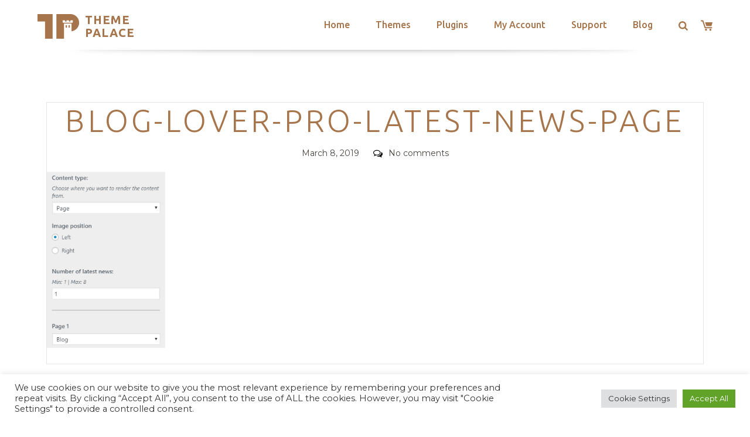

--- FILE ---
content_type: text/html; charset=utf-8
request_url: https://www.google.com/recaptcha/api2/anchor?ar=1&k=6LeXqEYpAAAAAKQkrwKYvQBNG0X_nGzd-mJL6MtL&co=aHR0cHM6Ly90aGVtZXBhbGFjZS5jb206NDQz&hl=en&v=PoyoqOPhxBO7pBk68S4YbpHZ&size=invisible&anchor-ms=20000&execute-ms=30000&cb=o84gotlozfsx
body_size: 48340
content:
<!DOCTYPE HTML><html dir="ltr" lang="en"><head><meta http-equiv="Content-Type" content="text/html; charset=UTF-8">
<meta http-equiv="X-UA-Compatible" content="IE=edge">
<title>reCAPTCHA</title>
<style type="text/css">
/* cyrillic-ext */
@font-face {
  font-family: 'Roboto';
  font-style: normal;
  font-weight: 400;
  font-stretch: 100%;
  src: url(//fonts.gstatic.com/s/roboto/v48/KFO7CnqEu92Fr1ME7kSn66aGLdTylUAMa3GUBHMdazTgWw.woff2) format('woff2');
  unicode-range: U+0460-052F, U+1C80-1C8A, U+20B4, U+2DE0-2DFF, U+A640-A69F, U+FE2E-FE2F;
}
/* cyrillic */
@font-face {
  font-family: 'Roboto';
  font-style: normal;
  font-weight: 400;
  font-stretch: 100%;
  src: url(//fonts.gstatic.com/s/roboto/v48/KFO7CnqEu92Fr1ME7kSn66aGLdTylUAMa3iUBHMdazTgWw.woff2) format('woff2');
  unicode-range: U+0301, U+0400-045F, U+0490-0491, U+04B0-04B1, U+2116;
}
/* greek-ext */
@font-face {
  font-family: 'Roboto';
  font-style: normal;
  font-weight: 400;
  font-stretch: 100%;
  src: url(//fonts.gstatic.com/s/roboto/v48/KFO7CnqEu92Fr1ME7kSn66aGLdTylUAMa3CUBHMdazTgWw.woff2) format('woff2');
  unicode-range: U+1F00-1FFF;
}
/* greek */
@font-face {
  font-family: 'Roboto';
  font-style: normal;
  font-weight: 400;
  font-stretch: 100%;
  src: url(//fonts.gstatic.com/s/roboto/v48/KFO7CnqEu92Fr1ME7kSn66aGLdTylUAMa3-UBHMdazTgWw.woff2) format('woff2');
  unicode-range: U+0370-0377, U+037A-037F, U+0384-038A, U+038C, U+038E-03A1, U+03A3-03FF;
}
/* math */
@font-face {
  font-family: 'Roboto';
  font-style: normal;
  font-weight: 400;
  font-stretch: 100%;
  src: url(//fonts.gstatic.com/s/roboto/v48/KFO7CnqEu92Fr1ME7kSn66aGLdTylUAMawCUBHMdazTgWw.woff2) format('woff2');
  unicode-range: U+0302-0303, U+0305, U+0307-0308, U+0310, U+0312, U+0315, U+031A, U+0326-0327, U+032C, U+032F-0330, U+0332-0333, U+0338, U+033A, U+0346, U+034D, U+0391-03A1, U+03A3-03A9, U+03B1-03C9, U+03D1, U+03D5-03D6, U+03F0-03F1, U+03F4-03F5, U+2016-2017, U+2034-2038, U+203C, U+2040, U+2043, U+2047, U+2050, U+2057, U+205F, U+2070-2071, U+2074-208E, U+2090-209C, U+20D0-20DC, U+20E1, U+20E5-20EF, U+2100-2112, U+2114-2115, U+2117-2121, U+2123-214F, U+2190, U+2192, U+2194-21AE, U+21B0-21E5, U+21F1-21F2, U+21F4-2211, U+2213-2214, U+2216-22FF, U+2308-230B, U+2310, U+2319, U+231C-2321, U+2336-237A, U+237C, U+2395, U+239B-23B7, U+23D0, U+23DC-23E1, U+2474-2475, U+25AF, U+25B3, U+25B7, U+25BD, U+25C1, U+25CA, U+25CC, U+25FB, U+266D-266F, U+27C0-27FF, U+2900-2AFF, U+2B0E-2B11, U+2B30-2B4C, U+2BFE, U+3030, U+FF5B, U+FF5D, U+1D400-1D7FF, U+1EE00-1EEFF;
}
/* symbols */
@font-face {
  font-family: 'Roboto';
  font-style: normal;
  font-weight: 400;
  font-stretch: 100%;
  src: url(//fonts.gstatic.com/s/roboto/v48/KFO7CnqEu92Fr1ME7kSn66aGLdTylUAMaxKUBHMdazTgWw.woff2) format('woff2');
  unicode-range: U+0001-000C, U+000E-001F, U+007F-009F, U+20DD-20E0, U+20E2-20E4, U+2150-218F, U+2190, U+2192, U+2194-2199, U+21AF, U+21E6-21F0, U+21F3, U+2218-2219, U+2299, U+22C4-22C6, U+2300-243F, U+2440-244A, U+2460-24FF, U+25A0-27BF, U+2800-28FF, U+2921-2922, U+2981, U+29BF, U+29EB, U+2B00-2BFF, U+4DC0-4DFF, U+FFF9-FFFB, U+10140-1018E, U+10190-1019C, U+101A0, U+101D0-101FD, U+102E0-102FB, U+10E60-10E7E, U+1D2C0-1D2D3, U+1D2E0-1D37F, U+1F000-1F0FF, U+1F100-1F1AD, U+1F1E6-1F1FF, U+1F30D-1F30F, U+1F315, U+1F31C, U+1F31E, U+1F320-1F32C, U+1F336, U+1F378, U+1F37D, U+1F382, U+1F393-1F39F, U+1F3A7-1F3A8, U+1F3AC-1F3AF, U+1F3C2, U+1F3C4-1F3C6, U+1F3CA-1F3CE, U+1F3D4-1F3E0, U+1F3ED, U+1F3F1-1F3F3, U+1F3F5-1F3F7, U+1F408, U+1F415, U+1F41F, U+1F426, U+1F43F, U+1F441-1F442, U+1F444, U+1F446-1F449, U+1F44C-1F44E, U+1F453, U+1F46A, U+1F47D, U+1F4A3, U+1F4B0, U+1F4B3, U+1F4B9, U+1F4BB, U+1F4BF, U+1F4C8-1F4CB, U+1F4D6, U+1F4DA, U+1F4DF, U+1F4E3-1F4E6, U+1F4EA-1F4ED, U+1F4F7, U+1F4F9-1F4FB, U+1F4FD-1F4FE, U+1F503, U+1F507-1F50B, U+1F50D, U+1F512-1F513, U+1F53E-1F54A, U+1F54F-1F5FA, U+1F610, U+1F650-1F67F, U+1F687, U+1F68D, U+1F691, U+1F694, U+1F698, U+1F6AD, U+1F6B2, U+1F6B9-1F6BA, U+1F6BC, U+1F6C6-1F6CF, U+1F6D3-1F6D7, U+1F6E0-1F6EA, U+1F6F0-1F6F3, U+1F6F7-1F6FC, U+1F700-1F7FF, U+1F800-1F80B, U+1F810-1F847, U+1F850-1F859, U+1F860-1F887, U+1F890-1F8AD, U+1F8B0-1F8BB, U+1F8C0-1F8C1, U+1F900-1F90B, U+1F93B, U+1F946, U+1F984, U+1F996, U+1F9E9, U+1FA00-1FA6F, U+1FA70-1FA7C, U+1FA80-1FA89, U+1FA8F-1FAC6, U+1FACE-1FADC, U+1FADF-1FAE9, U+1FAF0-1FAF8, U+1FB00-1FBFF;
}
/* vietnamese */
@font-face {
  font-family: 'Roboto';
  font-style: normal;
  font-weight: 400;
  font-stretch: 100%;
  src: url(//fonts.gstatic.com/s/roboto/v48/KFO7CnqEu92Fr1ME7kSn66aGLdTylUAMa3OUBHMdazTgWw.woff2) format('woff2');
  unicode-range: U+0102-0103, U+0110-0111, U+0128-0129, U+0168-0169, U+01A0-01A1, U+01AF-01B0, U+0300-0301, U+0303-0304, U+0308-0309, U+0323, U+0329, U+1EA0-1EF9, U+20AB;
}
/* latin-ext */
@font-face {
  font-family: 'Roboto';
  font-style: normal;
  font-weight: 400;
  font-stretch: 100%;
  src: url(//fonts.gstatic.com/s/roboto/v48/KFO7CnqEu92Fr1ME7kSn66aGLdTylUAMa3KUBHMdazTgWw.woff2) format('woff2');
  unicode-range: U+0100-02BA, U+02BD-02C5, U+02C7-02CC, U+02CE-02D7, U+02DD-02FF, U+0304, U+0308, U+0329, U+1D00-1DBF, U+1E00-1E9F, U+1EF2-1EFF, U+2020, U+20A0-20AB, U+20AD-20C0, U+2113, U+2C60-2C7F, U+A720-A7FF;
}
/* latin */
@font-face {
  font-family: 'Roboto';
  font-style: normal;
  font-weight: 400;
  font-stretch: 100%;
  src: url(//fonts.gstatic.com/s/roboto/v48/KFO7CnqEu92Fr1ME7kSn66aGLdTylUAMa3yUBHMdazQ.woff2) format('woff2');
  unicode-range: U+0000-00FF, U+0131, U+0152-0153, U+02BB-02BC, U+02C6, U+02DA, U+02DC, U+0304, U+0308, U+0329, U+2000-206F, U+20AC, U+2122, U+2191, U+2193, U+2212, U+2215, U+FEFF, U+FFFD;
}
/* cyrillic-ext */
@font-face {
  font-family: 'Roboto';
  font-style: normal;
  font-weight: 500;
  font-stretch: 100%;
  src: url(//fonts.gstatic.com/s/roboto/v48/KFO7CnqEu92Fr1ME7kSn66aGLdTylUAMa3GUBHMdazTgWw.woff2) format('woff2');
  unicode-range: U+0460-052F, U+1C80-1C8A, U+20B4, U+2DE0-2DFF, U+A640-A69F, U+FE2E-FE2F;
}
/* cyrillic */
@font-face {
  font-family: 'Roboto';
  font-style: normal;
  font-weight: 500;
  font-stretch: 100%;
  src: url(//fonts.gstatic.com/s/roboto/v48/KFO7CnqEu92Fr1ME7kSn66aGLdTylUAMa3iUBHMdazTgWw.woff2) format('woff2');
  unicode-range: U+0301, U+0400-045F, U+0490-0491, U+04B0-04B1, U+2116;
}
/* greek-ext */
@font-face {
  font-family: 'Roboto';
  font-style: normal;
  font-weight: 500;
  font-stretch: 100%;
  src: url(//fonts.gstatic.com/s/roboto/v48/KFO7CnqEu92Fr1ME7kSn66aGLdTylUAMa3CUBHMdazTgWw.woff2) format('woff2');
  unicode-range: U+1F00-1FFF;
}
/* greek */
@font-face {
  font-family: 'Roboto';
  font-style: normal;
  font-weight: 500;
  font-stretch: 100%;
  src: url(//fonts.gstatic.com/s/roboto/v48/KFO7CnqEu92Fr1ME7kSn66aGLdTylUAMa3-UBHMdazTgWw.woff2) format('woff2');
  unicode-range: U+0370-0377, U+037A-037F, U+0384-038A, U+038C, U+038E-03A1, U+03A3-03FF;
}
/* math */
@font-face {
  font-family: 'Roboto';
  font-style: normal;
  font-weight: 500;
  font-stretch: 100%;
  src: url(//fonts.gstatic.com/s/roboto/v48/KFO7CnqEu92Fr1ME7kSn66aGLdTylUAMawCUBHMdazTgWw.woff2) format('woff2');
  unicode-range: U+0302-0303, U+0305, U+0307-0308, U+0310, U+0312, U+0315, U+031A, U+0326-0327, U+032C, U+032F-0330, U+0332-0333, U+0338, U+033A, U+0346, U+034D, U+0391-03A1, U+03A3-03A9, U+03B1-03C9, U+03D1, U+03D5-03D6, U+03F0-03F1, U+03F4-03F5, U+2016-2017, U+2034-2038, U+203C, U+2040, U+2043, U+2047, U+2050, U+2057, U+205F, U+2070-2071, U+2074-208E, U+2090-209C, U+20D0-20DC, U+20E1, U+20E5-20EF, U+2100-2112, U+2114-2115, U+2117-2121, U+2123-214F, U+2190, U+2192, U+2194-21AE, U+21B0-21E5, U+21F1-21F2, U+21F4-2211, U+2213-2214, U+2216-22FF, U+2308-230B, U+2310, U+2319, U+231C-2321, U+2336-237A, U+237C, U+2395, U+239B-23B7, U+23D0, U+23DC-23E1, U+2474-2475, U+25AF, U+25B3, U+25B7, U+25BD, U+25C1, U+25CA, U+25CC, U+25FB, U+266D-266F, U+27C0-27FF, U+2900-2AFF, U+2B0E-2B11, U+2B30-2B4C, U+2BFE, U+3030, U+FF5B, U+FF5D, U+1D400-1D7FF, U+1EE00-1EEFF;
}
/* symbols */
@font-face {
  font-family: 'Roboto';
  font-style: normal;
  font-weight: 500;
  font-stretch: 100%;
  src: url(//fonts.gstatic.com/s/roboto/v48/KFO7CnqEu92Fr1ME7kSn66aGLdTylUAMaxKUBHMdazTgWw.woff2) format('woff2');
  unicode-range: U+0001-000C, U+000E-001F, U+007F-009F, U+20DD-20E0, U+20E2-20E4, U+2150-218F, U+2190, U+2192, U+2194-2199, U+21AF, U+21E6-21F0, U+21F3, U+2218-2219, U+2299, U+22C4-22C6, U+2300-243F, U+2440-244A, U+2460-24FF, U+25A0-27BF, U+2800-28FF, U+2921-2922, U+2981, U+29BF, U+29EB, U+2B00-2BFF, U+4DC0-4DFF, U+FFF9-FFFB, U+10140-1018E, U+10190-1019C, U+101A0, U+101D0-101FD, U+102E0-102FB, U+10E60-10E7E, U+1D2C0-1D2D3, U+1D2E0-1D37F, U+1F000-1F0FF, U+1F100-1F1AD, U+1F1E6-1F1FF, U+1F30D-1F30F, U+1F315, U+1F31C, U+1F31E, U+1F320-1F32C, U+1F336, U+1F378, U+1F37D, U+1F382, U+1F393-1F39F, U+1F3A7-1F3A8, U+1F3AC-1F3AF, U+1F3C2, U+1F3C4-1F3C6, U+1F3CA-1F3CE, U+1F3D4-1F3E0, U+1F3ED, U+1F3F1-1F3F3, U+1F3F5-1F3F7, U+1F408, U+1F415, U+1F41F, U+1F426, U+1F43F, U+1F441-1F442, U+1F444, U+1F446-1F449, U+1F44C-1F44E, U+1F453, U+1F46A, U+1F47D, U+1F4A3, U+1F4B0, U+1F4B3, U+1F4B9, U+1F4BB, U+1F4BF, U+1F4C8-1F4CB, U+1F4D6, U+1F4DA, U+1F4DF, U+1F4E3-1F4E6, U+1F4EA-1F4ED, U+1F4F7, U+1F4F9-1F4FB, U+1F4FD-1F4FE, U+1F503, U+1F507-1F50B, U+1F50D, U+1F512-1F513, U+1F53E-1F54A, U+1F54F-1F5FA, U+1F610, U+1F650-1F67F, U+1F687, U+1F68D, U+1F691, U+1F694, U+1F698, U+1F6AD, U+1F6B2, U+1F6B9-1F6BA, U+1F6BC, U+1F6C6-1F6CF, U+1F6D3-1F6D7, U+1F6E0-1F6EA, U+1F6F0-1F6F3, U+1F6F7-1F6FC, U+1F700-1F7FF, U+1F800-1F80B, U+1F810-1F847, U+1F850-1F859, U+1F860-1F887, U+1F890-1F8AD, U+1F8B0-1F8BB, U+1F8C0-1F8C1, U+1F900-1F90B, U+1F93B, U+1F946, U+1F984, U+1F996, U+1F9E9, U+1FA00-1FA6F, U+1FA70-1FA7C, U+1FA80-1FA89, U+1FA8F-1FAC6, U+1FACE-1FADC, U+1FADF-1FAE9, U+1FAF0-1FAF8, U+1FB00-1FBFF;
}
/* vietnamese */
@font-face {
  font-family: 'Roboto';
  font-style: normal;
  font-weight: 500;
  font-stretch: 100%;
  src: url(//fonts.gstatic.com/s/roboto/v48/KFO7CnqEu92Fr1ME7kSn66aGLdTylUAMa3OUBHMdazTgWw.woff2) format('woff2');
  unicode-range: U+0102-0103, U+0110-0111, U+0128-0129, U+0168-0169, U+01A0-01A1, U+01AF-01B0, U+0300-0301, U+0303-0304, U+0308-0309, U+0323, U+0329, U+1EA0-1EF9, U+20AB;
}
/* latin-ext */
@font-face {
  font-family: 'Roboto';
  font-style: normal;
  font-weight: 500;
  font-stretch: 100%;
  src: url(//fonts.gstatic.com/s/roboto/v48/KFO7CnqEu92Fr1ME7kSn66aGLdTylUAMa3KUBHMdazTgWw.woff2) format('woff2');
  unicode-range: U+0100-02BA, U+02BD-02C5, U+02C7-02CC, U+02CE-02D7, U+02DD-02FF, U+0304, U+0308, U+0329, U+1D00-1DBF, U+1E00-1E9F, U+1EF2-1EFF, U+2020, U+20A0-20AB, U+20AD-20C0, U+2113, U+2C60-2C7F, U+A720-A7FF;
}
/* latin */
@font-face {
  font-family: 'Roboto';
  font-style: normal;
  font-weight: 500;
  font-stretch: 100%;
  src: url(//fonts.gstatic.com/s/roboto/v48/KFO7CnqEu92Fr1ME7kSn66aGLdTylUAMa3yUBHMdazQ.woff2) format('woff2');
  unicode-range: U+0000-00FF, U+0131, U+0152-0153, U+02BB-02BC, U+02C6, U+02DA, U+02DC, U+0304, U+0308, U+0329, U+2000-206F, U+20AC, U+2122, U+2191, U+2193, U+2212, U+2215, U+FEFF, U+FFFD;
}
/* cyrillic-ext */
@font-face {
  font-family: 'Roboto';
  font-style: normal;
  font-weight: 900;
  font-stretch: 100%;
  src: url(//fonts.gstatic.com/s/roboto/v48/KFO7CnqEu92Fr1ME7kSn66aGLdTylUAMa3GUBHMdazTgWw.woff2) format('woff2');
  unicode-range: U+0460-052F, U+1C80-1C8A, U+20B4, U+2DE0-2DFF, U+A640-A69F, U+FE2E-FE2F;
}
/* cyrillic */
@font-face {
  font-family: 'Roboto';
  font-style: normal;
  font-weight: 900;
  font-stretch: 100%;
  src: url(//fonts.gstatic.com/s/roboto/v48/KFO7CnqEu92Fr1ME7kSn66aGLdTylUAMa3iUBHMdazTgWw.woff2) format('woff2');
  unicode-range: U+0301, U+0400-045F, U+0490-0491, U+04B0-04B1, U+2116;
}
/* greek-ext */
@font-face {
  font-family: 'Roboto';
  font-style: normal;
  font-weight: 900;
  font-stretch: 100%;
  src: url(//fonts.gstatic.com/s/roboto/v48/KFO7CnqEu92Fr1ME7kSn66aGLdTylUAMa3CUBHMdazTgWw.woff2) format('woff2');
  unicode-range: U+1F00-1FFF;
}
/* greek */
@font-face {
  font-family: 'Roboto';
  font-style: normal;
  font-weight: 900;
  font-stretch: 100%;
  src: url(//fonts.gstatic.com/s/roboto/v48/KFO7CnqEu92Fr1ME7kSn66aGLdTylUAMa3-UBHMdazTgWw.woff2) format('woff2');
  unicode-range: U+0370-0377, U+037A-037F, U+0384-038A, U+038C, U+038E-03A1, U+03A3-03FF;
}
/* math */
@font-face {
  font-family: 'Roboto';
  font-style: normal;
  font-weight: 900;
  font-stretch: 100%;
  src: url(//fonts.gstatic.com/s/roboto/v48/KFO7CnqEu92Fr1ME7kSn66aGLdTylUAMawCUBHMdazTgWw.woff2) format('woff2');
  unicode-range: U+0302-0303, U+0305, U+0307-0308, U+0310, U+0312, U+0315, U+031A, U+0326-0327, U+032C, U+032F-0330, U+0332-0333, U+0338, U+033A, U+0346, U+034D, U+0391-03A1, U+03A3-03A9, U+03B1-03C9, U+03D1, U+03D5-03D6, U+03F0-03F1, U+03F4-03F5, U+2016-2017, U+2034-2038, U+203C, U+2040, U+2043, U+2047, U+2050, U+2057, U+205F, U+2070-2071, U+2074-208E, U+2090-209C, U+20D0-20DC, U+20E1, U+20E5-20EF, U+2100-2112, U+2114-2115, U+2117-2121, U+2123-214F, U+2190, U+2192, U+2194-21AE, U+21B0-21E5, U+21F1-21F2, U+21F4-2211, U+2213-2214, U+2216-22FF, U+2308-230B, U+2310, U+2319, U+231C-2321, U+2336-237A, U+237C, U+2395, U+239B-23B7, U+23D0, U+23DC-23E1, U+2474-2475, U+25AF, U+25B3, U+25B7, U+25BD, U+25C1, U+25CA, U+25CC, U+25FB, U+266D-266F, U+27C0-27FF, U+2900-2AFF, U+2B0E-2B11, U+2B30-2B4C, U+2BFE, U+3030, U+FF5B, U+FF5D, U+1D400-1D7FF, U+1EE00-1EEFF;
}
/* symbols */
@font-face {
  font-family: 'Roboto';
  font-style: normal;
  font-weight: 900;
  font-stretch: 100%;
  src: url(//fonts.gstatic.com/s/roboto/v48/KFO7CnqEu92Fr1ME7kSn66aGLdTylUAMaxKUBHMdazTgWw.woff2) format('woff2');
  unicode-range: U+0001-000C, U+000E-001F, U+007F-009F, U+20DD-20E0, U+20E2-20E4, U+2150-218F, U+2190, U+2192, U+2194-2199, U+21AF, U+21E6-21F0, U+21F3, U+2218-2219, U+2299, U+22C4-22C6, U+2300-243F, U+2440-244A, U+2460-24FF, U+25A0-27BF, U+2800-28FF, U+2921-2922, U+2981, U+29BF, U+29EB, U+2B00-2BFF, U+4DC0-4DFF, U+FFF9-FFFB, U+10140-1018E, U+10190-1019C, U+101A0, U+101D0-101FD, U+102E0-102FB, U+10E60-10E7E, U+1D2C0-1D2D3, U+1D2E0-1D37F, U+1F000-1F0FF, U+1F100-1F1AD, U+1F1E6-1F1FF, U+1F30D-1F30F, U+1F315, U+1F31C, U+1F31E, U+1F320-1F32C, U+1F336, U+1F378, U+1F37D, U+1F382, U+1F393-1F39F, U+1F3A7-1F3A8, U+1F3AC-1F3AF, U+1F3C2, U+1F3C4-1F3C6, U+1F3CA-1F3CE, U+1F3D4-1F3E0, U+1F3ED, U+1F3F1-1F3F3, U+1F3F5-1F3F7, U+1F408, U+1F415, U+1F41F, U+1F426, U+1F43F, U+1F441-1F442, U+1F444, U+1F446-1F449, U+1F44C-1F44E, U+1F453, U+1F46A, U+1F47D, U+1F4A3, U+1F4B0, U+1F4B3, U+1F4B9, U+1F4BB, U+1F4BF, U+1F4C8-1F4CB, U+1F4D6, U+1F4DA, U+1F4DF, U+1F4E3-1F4E6, U+1F4EA-1F4ED, U+1F4F7, U+1F4F9-1F4FB, U+1F4FD-1F4FE, U+1F503, U+1F507-1F50B, U+1F50D, U+1F512-1F513, U+1F53E-1F54A, U+1F54F-1F5FA, U+1F610, U+1F650-1F67F, U+1F687, U+1F68D, U+1F691, U+1F694, U+1F698, U+1F6AD, U+1F6B2, U+1F6B9-1F6BA, U+1F6BC, U+1F6C6-1F6CF, U+1F6D3-1F6D7, U+1F6E0-1F6EA, U+1F6F0-1F6F3, U+1F6F7-1F6FC, U+1F700-1F7FF, U+1F800-1F80B, U+1F810-1F847, U+1F850-1F859, U+1F860-1F887, U+1F890-1F8AD, U+1F8B0-1F8BB, U+1F8C0-1F8C1, U+1F900-1F90B, U+1F93B, U+1F946, U+1F984, U+1F996, U+1F9E9, U+1FA00-1FA6F, U+1FA70-1FA7C, U+1FA80-1FA89, U+1FA8F-1FAC6, U+1FACE-1FADC, U+1FADF-1FAE9, U+1FAF0-1FAF8, U+1FB00-1FBFF;
}
/* vietnamese */
@font-face {
  font-family: 'Roboto';
  font-style: normal;
  font-weight: 900;
  font-stretch: 100%;
  src: url(//fonts.gstatic.com/s/roboto/v48/KFO7CnqEu92Fr1ME7kSn66aGLdTylUAMa3OUBHMdazTgWw.woff2) format('woff2');
  unicode-range: U+0102-0103, U+0110-0111, U+0128-0129, U+0168-0169, U+01A0-01A1, U+01AF-01B0, U+0300-0301, U+0303-0304, U+0308-0309, U+0323, U+0329, U+1EA0-1EF9, U+20AB;
}
/* latin-ext */
@font-face {
  font-family: 'Roboto';
  font-style: normal;
  font-weight: 900;
  font-stretch: 100%;
  src: url(//fonts.gstatic.com/s/roboto/v48/KFO7CnqEu92Fr1ME7kSn66aGLdTylUAMa3KUBHMdazTgWw.woff2) format('woff2');
  unicode-range: U+0100-02BA, U+02BD-02C5, U+02C7-02CC, U+02CE-02D7, U+02DD-02FF, U+0304, U+0308, U+0329, U+1D00-1DBF, U+1E00-1E9F, U+1EF2-1EFF, U+2020, U+20A0-20AB, U+20AD-20C0, U+2113, U+2C60-2C7F, U+A720-A7FF;
}
/* latin */
@font-face {
  font-family: 'Roboto';
  font-style: normal;
  font-weight: 900;
  font-stretch: 100%;
  src: url(//fonts.gstatic.com/s/roboto/v48/KFO7CnqEu92Fr1ME7kSn66aGLdTylUAMa3yUBHMdazQ.woff2) format('woff2');
  unicode-range: U+0000-00FF, U+0131, U+0152-0153, U+02BB-02BC, U+02C6, U+02DA, U+02DC, U+0304, U+0308, U+0329, U+2000-206F, U+20AC, U+2122, U+2191, U+2193, U+2212, U+2215, U+FEFF, U+FFFD;
}

</style>
<link rel="stylesheet" type="text/css" href="https://www.gstatic.com/recaptcha/releases/PoyoqOPhxBO7pBk68S4YbpHZ/styles__ltr.css">
<script nonce="DqqFRTzGgzNNQXOb2pyC5g" type="text/javascript">window['__recaptcha_api'] = 'https://www.google.com/recaptcha/api2/';</script>
<script type="text/javascript" src="https://www.gstatic.com/recaptcha/releases/PoyoqOPhxBO7pBk68S4YbpHZ/recaptcha__en.js" nonce="DqqFRTzGgzNNQXOb2pyC5g">
      
    </script></head>
<body><div id="rc-anchor-alert" class="rc-anchor-alert"></div>
<input type="hidden" id="recaptcha-token" value="[base64]">
<script type="text/javascript" nonce="DqqFRTzGgzNNQXOb2pyC5g">
      recaptcha.anchor.Main.init("[\x22ainput\x22,[\x22bgdata\x22,\x22\x22,\[base64]/[base64]/[base64]/[base64]/[base64]/[base64]/KGcoTywyNTMsTy5PKSxVRyhPLEMpKTpnKE8sMjUzLEMpLE8pKSxsKSksTykpfSxieT1mdW5jdGlvbihDLE8sdSxsKXtmb3IobD0odT1SKEMpLDApO08+MDtPLS0pbD1sPDw4fFooQyk7ZyhDLHUsbCl9LFVHPWZ1bmN0aW9uKEMsTyl7Qy5pLmxlbmd0aD4xMDQ/[base64]/[base64]/[base64]/[base64]/[base64]/[base64]/[base64]\\u003d\x22,\[base64]\\u003d\\u003d\x22,\x22woo/[base64]/DtwvCriDCqsKfNMOIw7YSwo7DnmbDi8Kiwr1WwrXDvsOcBmxWAMO/IcKewpcmwq4Pw5YfHVXDgy/DhsOSUDvCm8OgbWlyw6VjZMKdw7Anw7NfZEQzw6zDhx7DnAfDo8OVOMOfHWjDljd8VMKgw4jDiMOjwpPCvCtmHRDDuWDCqsOcw4/DgB7ChyPCgMKgfCbDoEvDg0DDmQfDpF7DrMKMwrAGZsKORW3Cvkp3HDPCp8KSw5EKwogtfcO4wq14woLCs8Olw6YxwrjDgsKSw7DCuEXDjQsiwqjDsjPCvSUmVVRcYG4LwrRIXcO0wo53w7xnwq/DrxfDp0paHCdew5HCksObHBU4worDg8Ktw5zCq8OIMSzCu8KWclPCrjnDnEbDusOCw6XCriNIwpojXBlsB8KXHmvDk1QcZXTDjMKrwrfDjsKyTSjDjMOXw6wROcKVw4nDkcO6w6nCicKNasOywqRUw7MdwrHChMK2wrDDrsKtwrPDmcKCwq/[base64]/DiMK/wp9pZUXCjsKIwqjDkWnDuX3DtFB6w6fCrMKJBsOaV8KFRV3DpMOvcMOXwq3Cui7CuT9PwqzCrsKcw6PCoXPDiQ3DssOAG8KhG1JIPMK7w5XDkcK6wpspw4jDrMOWZsOJw41EwpwWUg7CksKAw74EfBJFwp1aGjbCkHnCjy/[base64]/DjcOmc8OHSsOfW8KWwpzDkEvDjD4uYAIEwqzDmMKHHcKXw6TCs8K3FHs3cHBYEcOXS3jDtsOWNXzDhmJ4ccKuwo7DisOjw7xBJsKuJ8KNwosbw7E1YXLCksO3w6bCtMKER2Eow5wQw7LCo8KRV8KiHsOFS8KVYcORC0E4wo0FbU4PFhzCv2pAw7/[base64]/[base64]/DsEPDlwbCngFTwp/DoMO/wrssw7YQQcKqJWTCucKmPsOqw5fDhykYwo3DjsK5ASsyXMOoHEwDSsOlT2jDmsK7w7fDmUloHT4uw4rCpMOHw6JTwp/Dq3zClAJgw5rCsQ9jwpYGYCoDVmnCtcK3w6nCl8K4w5QhPATCjR18wrxDLMKnT8KVwpzCtAojTxbCvkjDj10Uw48yw6XDmwV2XnR3DcKmw6xTw6Z2wqQ+w6rDnRXChzPCqsK/wo3DlC4NRsKdwrXDkT8eQMOOw6jDlcK6w7HDh07CvWB6WMOJGsKBA8Knw6HDs8K5CSpWwrTCoMOwUF4BD8KPKHrCq04YwqR3e2lEXcODSFnDo23Cn8OMCMOzYiTCoXQVQcKpUsKAw7bCsHBWU8OnwrTCkMKOw4TDuwBfw5FeP8O6w4ExOEvDhUtNJWRtw5AswqE/X8O4HxVhd8KVXUTDq1YTWcO0w5YCw4PCm8OPQsKLw6jDs8Kcwr8XCh3ChsKwwpbCu3/Ctn4uwp02w4JIw4LDol/ChsOcTMKbw4IRMMK3Q8KZwoVNM8Onw4duw5vDucKhw6XCkS/CpnR5fMOXw6YnPzLCq8KLFsKSVcOfER8oKE3Cl8OfVG0LO8KJU8KKw6UtKnjDpFMrJgJzwr1lw6oeY8KZfMKVw4XDqBnDm1xZZ2fDviPDo8KkGsKwYBoGw5EnYibClEB5wqQVw6nDtcOqNk/[base64]/CshoEwpUjDgDDpcKqwoHDu8KYwp3DnAocw4bCvsOTJMOJw5FGw7EiN8K/w6VHOsKvwoTDmlvCk8KSw4rCnAk/[base64]/DpX3Dp0dcwoUKUMK4HMOiXSMcwq/[base64]/XsKUw5YsXAsULkJrAsOnbHnDoMKSMsKqwr3DisOGSsODw5pbw5XCmcKpw6pnw40vDsKoCAJHw79KTcOow7Fvw5gfwq3CncKzwq3Cl0rCuMKxVMK+HCdhaWx5SsOTZcK+w5p/w6TDucKLwrLCmcOVw5XCl1dLQTMeOTJKXzJ+wp7CrcKUFMOPcxHCpSHDqsOCwrDDljTDlsKdwqwmIjXDhCdvwrZEecOZwrgjw7F3blXDmMKKUcOUwoISPgZbw4nDtcOsExHDgcOfw6/[base64]/[base64]/DoMKxwpjCr0PDkx1Aw6nCucK1McKpwo/CvsO/[base64]/UlDDvcKHwqrCrHdfw6HCsMKcDcOPXsOePAjCpMOVT8OYbAAhwr9LwobCpMO6PsOjFcODwo/DvgDChVQkw5XDnB7CqBJIwo7CggoJwqVffGdAw6AjwrV/OG3DowzCgMKbw6TCl1/[base64]/[base64]/[base64]/[base64]/DmcODwqgcw619BsOiVMKXX8OPacOew4nDs8Oyw5jCvFICw6UjJHdkVgU+AcKIXcKpMsKRfsO/LwYMwpYewpjDrsKnQsOnYMOrwoVGT8O2wrQLw73CuMO8woJ/w6EKwojDgxQ+XHHDmsOaYsKtwrDDhcKOL8KaWMOLM2TDn8Kxw6nCqD9nwoLDi8KyL8OYw7EYBMO+wpXCvn9DLQROwoshfTnDgHRjw77DksKbwp8ww5nDjMOlwr/CjcKxLETCoW/CvSHDicKjw7tMN8KJWcK8wqFsPRzCpHPColQNwpNqMxPCncKVw6bDtCEtGnxEwqlLwqhnwodkGjrDvVvCplZpwrIlwrkgw4hMw5XDpGrDl8KuwpbDlcKQXTYSw43DgiXDlcKTwr/CmmXDvWEMDEN4w7HDqjLDnCRJNsOiIMOhw7AFNcOWw5HDqsKzMMKaNVRmLBsDRMKkYMKZwrRiFELCt8O8wqAtCxI9w4AudAXCj3LDnFQ7w5fDg8K/EiXDlg0uX8OPY8OQw5PDtAQCw50Nw6nDkwFAIMOWwpXCp8O/wonDv8KnwpNhP8K9wqcQwrPCjThUVwcJEsKNwpvDgMKQwoLCusOpCGkaRwYYO8OCwpgWw4pcw7zCo8Oww4TCtRIrw7ZEw4XDjMO+wpPCnsODJx0gwrgbOB0YwpvDrQVDwrNcwprCm8KRwrpUMVEbasOGw4FYwp4aayNNZcOaw6pKPFc2OCbDmF3CljUGw5HCn1/DpsOCJkBAcsK1w6HDuTHCviAaGEfDlsOCw49LwqRqf8Olw5PDmsKxw7HDvsOKwrHDusKTMMOhw4jCgwHCqsOUwqYrQsK7LkB1wqHCtMO0w5XChyHDk2Bew57DsVAEw5hDw6XCnMK/aBzDg8OdwoNew4TCtm8BACfCunfCqsKmw6nCpsOmEMK4w5AzP8Oaw7/[base64]/DmcKmfcKjwqIlwoTDuMK/fsOwcsKCwrFJUnDCkR5eD8KyXcO5H8K4wrYNLFzCnMO5EcKew5jDt8ODwpQjPS0vw4bCjcKYOcOuwos2bFnDsCHCusObRcO2HWEKw6/[base64]/DtRt6L8KhwqNXwrvDhcKNw5vDmEzCrE1sIRF/Kyp4TcKpAzxHw5LDqsK3NiBfJsO3KDxgwofDqcO6wpdAw6bDhmbDlgzClcOQHEnCjno/[base64]/w7VGwonDt8OFaXPDpMK1wpfCkUDCj8K7acOewrYqw5bCt2nCusK7HMKEAHtXD8KAwqPCiUoKb8KUf8OFwotRa8OVJh4YMMOQecKGw4TDvhVTOB8Aw6rCmcK2b0bDssKZw7zDtTnCrnTDlSnClz0wwo/CtsKUw4bDjXcVEXVswr5rIsKnw6kUwr/DmwzDiUnDgQpdSArDocKww6zDncOIUgjDuHjChGfDhQ7CncKUZsKBC8O9wqRnJ8K7w4xSXcKwwpQxT8Ktw65ufVJRRH7CqsOZPQDDjg3DsHPCnCXDlkxHGMK6Z049w5vDpMOqw61rwqoWMsO3RDnDnyrDicKZwqlRVX/[base64]/CssOJC8KZRGsVYTXDr8KXBcOOw5DCisKpwqYqwq3DvwwXWxHCsRNBYEoFZXITwq1kI8O/wqc1FSjCqU7DjcObwrcOwrdOE8OULE/Dq1QJeMKIIz9QwoXDs8O+TMKaQGBVw7tvKGrCtsOLRiTDnWl8wpTCicOcw6x/[base64]/wr/[base64]/w6PDrRnCtcOiYxV4wqhtRzHDgFoiwrl8PsKnwqtsTcOdZTHCsUJpwrtgw4TDiWRQwqJAI8OgTErDpSzCv2MJIFxYwqhNwrvCl05YwotDw6dFBSjCpMOwB8ODwonCo2Mhfw1ONBzDhsOyw7LDjsKQw5BJP8O3MG0uwp/DsiBWw7/Dg8KdExbDlsK8wqY0AHPDthBdwrJ1wpDClE8YdMObWEZlw4gKKMKVwo8fw55IZcKALMOww4goUA/[base64]/Dp2hvworDhUoGw6/DmcK/w7RGw4nCli4OwrXCiFLCgMKhwqYww6IDdMOOBRNAwp3DuBLCuW7Cq17DonPCosKALl9DwqkCw7DCnBXCj8Otw54vwosvDsOGwovDusK0woLCjR4kwqLDhMO+CCo7wp7CvgwPT1YpwoXCmVwsADTCnCjCh3bCusOhwqjDkHbDrn/Cj8KVJ1VgwprDu8KLwrvDn8OfEsK8wpk2SQTDkj4rwqTDjlE3U8KoTsK6ZTrCu8O6LcOcU8KOwoh0w5XCv3zCgcKMV8OjPcOkwqYXPcOnw7Rbw4bDgMOcaDcma8K5woljXsO8W2PDvcOlwr1SZsOBw6bCjQTDrCEUwromwod1bcKKUMKEOk/DtXRsUcKMwofDjsKDw4/Dp8KFwp3Dow/[base64]/Dtz3DhcKKDcOEwq1LwofDmsOkwoDDkTtBM8KTZMK+wq3CvsOZBUJNL2PDknYgwr3Cp0VSw7HDulPCgFMMw64tJR/CjcKrw4Nzw6XDtkl2QsKkAMKUQcKJcQRrAsKqa8Onw6thR1jDqmbCisKmc1FefSsTwoI5HcKgwqVlw5zCozR3wrfDpTPDu8OZw4vDoibCjBDDjkdewprDrxcnRMOaAW3CiD7DqMK5w5s4DiZcw5FPe8OBbcOPKmcIFwrCn3rCncKPBcOsJcOEW2/Cj8KbYsOAMkfClQ3ClsKxKsOTwp/[base64]/[base64]/wrZwHXVUw7bDhcO+wocub0XDosKmwo/Dn0g1w6TDtcOXR07DvsO3KC/Cq8O1KjvCv3U1wrjCrAjDrEdzwrBOSMKrdkNUwr3CpsKyw43DqsK+w7jDtHxuMMKMw43ClcKwLkRWw7PDhERlw6TDtkpIw5nDssO8JFjDmSvCoMKKOmFfw7HCssOxw5YewpHDmMO2wrRzwrDCusKYNRd3RB1MBsKZw7PDgUkZw5YrOX/[base64]/Clll6cB7CmGw6LREnwr41XsOuRzlZfxTCisOew4BuwrtBw5bDoCXDh2fDtcKgwrXCssKtwogUDsO0CcOKDkllPMOhw73CqAdGbl/[base64]/DFlFMsKZw7HCgsK9aMK5FChNK2PCvz40TjHDvcK/wqrDuk3Csl/CqcOSwqLCoXvDgwTCi8KQJcK0AsOdwo7DtsO4YsKLXsOnw7PCpQHCuR3CkXU+w67CucOOM1dAwoLDoUMuw4cUwrZcwqd1UkETwo5Xw6FxW3lTb1jCn3PDp8OvKyJJwoVYclbCjS0+QsKvQMOzw6vCpi/CncK9wqzCnMKjIsOZQh3CsgV7w6/DqBTDocOyw608wqfDnMOsFyrDsDg0wqHCqwp1Zw/DhsK/wp8kw63DoQFmDMOIw6RkwpvDksKlw43DmVQkw6/CjcKRwox0woZcLsK1w7nCrMO5J8OfJ8OvwrjCgcKUw6JSwoDCkMKJw7NfdcKwf8OwK8ODw5TCoWvCt8OqByDDumrCsgkxwoHCr8KqDcOiwq4zwpstEVYLwosALMKHw5IxHG4kw4B+w6TDqHzCssOMMX5NwoTCjA40esOmwrnDv8KHworCvmPCs8KZaDMYwq/DrVIgYcO0wowdwpDDucOCwr56w7c3w4DCnGR0MWjDjMOTKDBmw5vDusKuDRJSwprCkk7Dk10uM03Ck2o2ZBzCmXbDnhl1HHDCiMOCw5nCty/Ci3UmPsO+w5UaCsOZwokuw4XDhMOfLxR4wqDCtWLDmxrDjDXDiwUyf8O+N8OFwq47w4fDhAttwqrCssOTw5bCmwPCmyEVFi/CnsOhw5gGMkNUC8Kxw6fDvQvDtzNeJRjDs8Kaw5rCp8OQWsO3w4jCkSkPw6NIZ3s2I3jCkMOJcsKMwrwEw6vCiQLDrn/DqkB3fsKFGnwjaQB9fsK1EMORworCiB7CgsK2w65AwrXDnDbDicO4WMOIC8OVKW4de2cHw7U8YnrCs8KQU3Iqw4HDkGBpasOYU3bDkjXDhGgBJMOAewLChMOVwpTCskERwqvDo1dpIcOhJ0U/cALCrsKiwpRhUQvDjMORwpzClcO4w7gmwq3Dj8OYw5XDn1/[base64]/CrnBEwp7CicOsK0YDw5Q8wokSUsK4w6PCuFzDpcO5KMOLwqrCqjl0Fj/Dq8OTwrXCgU3DtXYew7kVI0nCpsOmwpAgb8OcL8K1JnJMwpzDnHdOw7laYyrDscO4OjFMwpRXw5vCoMOSw4kOw6/[base64]/KTQfwoMLeQcjwpPDpsOVFMK/w4nCuMKcw6ciOMOyMiVdw4YxL8OAw4UWw6BoRsKQw4hzw5kBwo7CncOjHg3Dhi7CgMOXw7jCsWhmHsOFwq/DvDU1EXfDgnIlw68nKcOuw6lQAGLDvcKhXjA1w4d0RcO4w7rDq8KVK8KeS8Kgw73DkcK8aAtIwqoyZcKPZMOvwqvDkG7ClsOmw4XDqDQcasOxBxTCvCU1w7xwKiB4wp3Cnn5gw5rCvsO6w4oRXsKBwqHDgMKaF8OLwpTCicOCwrfCni3Drn1WXm/Dr8KhE0pywr7DhsKEwr9dw5bDucOPwrPCuXVPUzkmwqY6wpPCuhw8wpc5w4kOw6/DicOfdMK9WMODwrrCtcKewozCg31xw7bCi8OjRgIAEsKGKjzCqjfCj3vCpMKMAcOsw5/Dh8OtDk3ChsKLwqorA8KIwpDDoV7CjMO3BVDDuEHCqi3DjGzDj8Ogw75/w6jCggjDhFIHwqtYw7tVK8KBc8Ofw7Fqwr9NwrLCkg7Djm8Iw4XDgCfCmg/DlB4qwqXDm8KJw5FYTQHDlwDCgMOBw7Z5w7PDhsKMwpLCt27CvcOWwprCtsOqwrYwJgLDr1/DqQYKMkPDvhM0w6lhwpbCvnzDilzCq8KUw5PCg3kiw4nCjMK8wp1iYcOZwqATAhHCgxwQTcK3wq0Aw7PCrsOEwqjDgsOJPQ/Dr8KVwrDCsw7DpcKjM8K4w4jCjsKwwobCqRZGAsK/dVEuw6BawoBAwow/w5FLw7TDnEgjCMO7wqdhw5hdG24NwpTDrTDDmMKvwrzCnxjDkcO/w4/Dv8OVUVxdOWxsHFFQCsOYwo7DnMKjw543DlJRCsKuwpMkcg/Dr1dBZFnDuSlwEFg0wpzDjMKsFBZbw5Jtwop5wr/CjV3Di8OjSGLDo8ORwqVDwpARw6YTw6HClVF2OsKeOsKYwqF4w4QwX8OVVgkPI3nDig/Dq8OOw6TDiFBEw5zCnHjDgMOeJhPCk8K+BMO5w48FKVzCpGQlXk/DlMKvY8OXwpwNwo9VIBdgwozCtcKBGcOewp1awqHDt8KycMO7CzkCwpp/XcKFwrfDmk3Ds8KzMsOAWWrCpFx8d8KXwpsQw5HChMOmJ2wfIyMZw6dIwp5zTMKqw78Mw5bDrwUdw5rDjVk0w5LCpRNqFMOGw6jDnsOww5LDqgoOWULCnsKbDBoOIcKyO3vDiG7CssKmKV/CqTdCFGTDtiTDisKFwr/DmMOwLWjCki5JwoDDvS0LwqLCpMKHwoFmwrjDpzRVW0jDi8O5w6x9TsOPwrfDiEXDpMOfAQnCj1RzwonCqcKnwrkFwpsFdcKxT2RNfsKRwqspTsOYTcK5wobDscO0w73DnhVMfMKhbcKlUjvCoX0LwqUJwpcIfsO/w6HCmwDCpj98Q8K9FsK7wq4rSmMlOnosacKCw5zCqwXDt8OzwrHChiZYLCEBGg8mw5NQw6DCh3gqwqjDozDDtXvDicOYWcOyOsKow71BOC/[base64]/[base64]/LcKlwqXCtQzDjznDs8ONwpLCucOiw49RwpVAXH/Dom7DvDbDpzHChCLCncOGZcKlacKFwoHDiCM5ESPCq8OHw6NVw4NqVwHCnSQ5O1VFw6txOT4Yw48Kw6fCk8OOwrdYP8OWwql/JXp9QFLDrMKyPsOlSsODf3hLwrZHdMKYWFcewpYsw5g3w5LDjcOiwoQEaAnDhMKOw6rDmV5uCXEHTMKuP2XDnMOcwoFbIMKpekcfNcO7VsOjwq48AHo8V8OXHl/[base64]/DiUktPzzCsx5OwpQ5wofCtnzDsgdLw6xtwqTCl3vCsMKhQcKfwoXCjTZswpzDvnZCQcK7ImITwq50w5oHwoN9w7U1NsO2HMKNCcOTf8OQbcOYw4nDihDCp1LChMOawqLCuMKoWVzDpigYwr/ChMOcwprCmcKlNWZgwqZpw6nDuhI/[base64]/Dky7ChcKzH3B7w4tkAMOsKMKcQMK3wrFuwrrDhFxbJzTCgzNDFxETw7tzTyrCiMO3CEDCs2FjwpQ1aQwrw4PDocOywpDDj8OlwoxnwovCiCwewrPDqcOUw5XCicOBQQd0IMOOYj/[base64]/R8OpwrfDjsKLSFzDi8KMDD/CgsKmw7PCvMOmw7URScK9w7UvIATDnCHCqWzCjMOwaMOiCcOGeVR5wqXCiAxxwq7Cuy9KUMO/w40zWWspwobDocK6CMKwNTM0bFPDqMK3w5J9w67DjW3CgXLCrh/[base64]/Ct2vCocK+w7/[base64]/wpfDs8Ogwqwhw6PCvsOAwpPCncOXYw8aSCzCmsKdHcKcWjHDiBwpHAjCtAlKw5bCr3/CscOywrQdwoojaG5FdcKIw6oPJABNwpPCqCwAw7HDg8OPbQ1ywqVkw43Dk8O+I8OPw4nDv2Aew43DvsO8D33Ck8Ktw7PCuToKJlhow4dODcKQdyLCuCfDi8KRL8KbIcODwqbDl1HCsMO4bsKowq7DnsKeOMKfwpVpw6/[base64]/NMOQE357wpPCsSnDhVwtwo/CvB99wqfDi8K4alg6PsOpYj9VdXrDgsKDf8KgwpXCmcKmbE8aw5x7GMKOC8ONKsOyWsK8G8KTw7/CqsOWCyTClx0gwp/CrsO7RsOaw5tQw77Cv8OiCgc1R8Orw6LDqMOGQxZtScOrwo4kwpzDiULDmcOUwotnCMKBeMOnQMKuwpTCpcKmAWVqwpc6w6IMw4bChRDCvMOYG8O7w4fCiCwdwrU+wpg2wp4BwrfDvHjCvEfCu00Mwr/ChcOzwpnCinHCkcOhw7HDt3/[base64]/DjDdjwpNdOS7ClyjCnh5Mwr0EwpRUwpdZSF7CqsKhw7BjTU8/aUoAP19lbsOCbgMXw4Rkw7XCoMODwoliHU5Tw6IZAhF1wpPDo8OVKVXCqmZ6EsOgaH5wecOOw5rDgcO5wpwACMKga10+RcKPW8OYw4IeCsKYYRfCiMKvwp3DksOCF8O5EC7Dr8Osw5PCujjCrsK6w78iw6ECwo/[base64]/CvMOkwo/CqcOHGVdZF3cOw5Npw6pQw6prwrpKTmvCpm/CgDXCoj4rf8O/TwN5wql2woTDsW7DtMOGwoBAEcKyTxTDtSHCtMKgD0zDnmnCmBsSY8KPa0EbGw/DvMOgwpwkwqUHCsOHw6fCuE/DvMO2w75zwo/CknDDlxcdUE/CgFEFD8O+PcOmeMOtcsOgZsOVUljDqcKWEsO2w5/CjsKBJsK1wqdULVvChlzDiA3Ck8OCw4t3LXLCnC3DnEtwwo14w7Bcw6pZT2pKw6g0PsOPw5t/wottE3nCucOfw4nDqcOWwo46ayzDthMGG8OBYsORw70LwpLCjMOjKMODw6PDun3DsznCjEbDqnLCsMORDF/Dg0lvBEDCsMORwozDhcOkwpnCrsOVwojDnjoaOxEQwoXCrA5ERS8UH1s2f8OJwp/CllsswprDhHdLwqJeVsK9BsO2w6/CkcKnQSHDh8KWCVA8wrbDj8OVfXIfw41cX8Oowo/DncOfwrkTw7Uhw5jChcK9A8OzOGZHbsOawpADw7PCvMOicMKUwonDtnrCtcKuVMKIEsKfw4stwobDqWlGwpHDlsOqw5fCkQLCrMO/NcKWIkEXGCsGJC4nw7YrWMKjPsK1w4XDucOHwrDDgAfDl8OtUEzCmwHCoMOswo43HRsnw75xwpoaw7DDr8O1w7HCuMKPecOTUHMSwrZTwotRwrlOw5TDicOjLiHCvsOSSF/Cow7CsgrDv8OXwpDChMOhaMOxQcOcw6hqOcOCMcODw74hICXDpkbCj8Kgw4vDgHw0AcKFw75HQ0kbYhcPw7HDqFDDoD11O0HDql7Co8KLw4vDm8KWw5fCsGFjwp7Di1/[base64]/[base64]/wqt3wq1Gw7gQLQDCrsKCwrkQwrsnKl4rw6hGasOCw63Cj3xoA8OdCsKhHMOnwrzDnMORXMOhNcKDwpTDuH/[base64]/XcKnasOfw7jCjXsTVGzCuSVMZMKEIMKUw6dPDxrCk8OGNH1oQyRKRHhrNsOwI03ChTXDnG8EwrTDr3hQw6tcwpPCikbDtgd7BXrDgMOGXEbDrUYfw4/DtRTCm8OBcsKdNRhTw6zDgVbCpHQEwpvChMObNMKRCcONwo/DhMO4eVQebHrCrcOPNxnDqMK3O8KvecKtTw3CiF9lwozDsD3CtwrDoX4+wqzDkMOewr7DpkZxH8Ofwq8EKQlcwo1pw6h3XMOSw4J0wqhXDSxkwqpMTMKmw7TDpMKZw7YcIMO7w5/DrMOkw6l+VQPDsMO4R8KhMQHDjT1bwrLDkxvDoBBywpbDlsKBDMKDLBvCq8KVwoU0JsODw4PDsQ4dw7QqZsKNEcOJwqHCgMKFL8Ofw4oDOsOJOMKaCk5RwqDDmyfDlDTDiC/[base64]/DusKJQkbDmMKMw5pABkFxAcOKBcKzHEloP1DDp3XChigywp/Di8OLwoN+WwzCq3JHGsK7w6/CnRLDsFXCqsKEXMKswpFbMMKlP1R/w6NkJsOvHx9CwpXDnmg8UDdew73DgmMiw4YVw6sddn4vT8Krw51Jwp51U8KVwoUEEMOPX8KmDB7Cs8OEOAURw7/Cm8O4IwcAF2/CqsOhw6xNMx4Dw5Y4wozDiMKBdcOew6tow5DDgULClMKwwrbCv8KiQ8O5T8Kgw6DDgMKrFcKIesKgw7fCnxTCuzrCq0hQTiLCo8O/wqTDoz/CscOLwpVfw6vCihACw7HDkjIVQsKWbHrCrWTDkhLDmiTCt8Knw7YlYcKGacO/CMKwM8OYwpzCg8KUw5JMwox1w5o4DmLDgzLDh8KIesOvw5QKw6LDvwrDg8OeGTEaJ8OsG8KUOnDCjMKfNn4jFcO/wpJyVkvDpH1OwpgWV8KQPGgLw5nDimnDpMOQwrFLKcO2woXCnHEMw6l0fsOyHgDCtAfDglJPXS7CjMOyw4XDlhYmbU4qH8K0w6ctwpMTwqfDsFI1JRnDkh/DuMOPYBzDs8Kpwpokw5RLwqJqwp5ccsKwRk51X8OMwqvCn2oxwqXDjMK2wqdiVcKpKMKNw6ohwrzDiinClcKowpnCq8Oawo11w7PDgsKTTTlpw7/CgcKlw5YSTcO8fzoRw6oPbi7DoMOxw45RfsK1cCtzw5TCrVVIYnBmKMOCwr3DiXFAw7lrU8K2PMKrwpPDuVPChCHCmcOiTcOXZR/CgsKewrDCj1gKwqNzw6UmK8Kmw4YSfz/CgmInfyxKT8KlwrrCnSZuYgQQwrHDtMK/UMOVwqPDkn/DjU7CrcOJwo8iVDVAw44LLMKnYcO+w6HCtVA8dcOvwpZ3WcK7w7PDqEzDg0vCqWIdfcOUw4Urwo11wrxgWHjCtMO3TUAuG8KEDGEww70CFWjDk8KrwrIfWcOGwp8+wqDDusK4w5lqw6LCqjDCg8OIwr0ow5XDk8KjwooGwpEORsKMHcKbExh/wqHDvcOvw5jDkk/DgRY1w4/DpXspacO/HF5ow4ojwqYKGzjDnzQHw7QEw6DCkcKtwpjDhCtgBMOvw5TCgMK8SsOCL8OZwrcewpbCgMKXRcOLR8KyN8KES2PCrDl1wqXDpcK8w6HCnjHCgMO9w68yE3PDoFBQw6BnfwPCiT/[base64]/CgcKNw7IJLVLDucO+GHYaMMOpYcK4XgDChmrCqsKJw7Eaa3bCng5TwqUaDcOdZUFzwr3CmcOOKMO2wqHClxh8P8KmR25GXsKZZxTDm8KyeG3DjsKrwq9YacKbw43DhsO0PGIabSHDnlA2ZsKUYTTCjsOywoDCiMOXNMKLw4ZuTsKaUcKCZGIXCBvDsQZYw7g/[base64]/DnMOMw6bCoMKJaMOlwr9ZfCI/w7bDvcOSbA7CusO6w5XCpcOKwrQsKsK0N0wID2J0UcOleMKZNMOxcgHDsxnDi8Ojw6YZfiTDi8ONw6TDuCFUSMOmwrxMw4ZUw7RbwpfCv2YEYQTDlQ7Dg8OdWsOwwqlewpfDuMOYwrnDvcOxU1xEX0nDong4wr/DjnItY8O1RsKnw6PDn8KiwpvDhcKGw6QHIMOww6TCtcKVXMK4w7EFUcKiw4DCicOKT8KZNi/CjQHDosOvw5RmVH8sZcK+w7DCvMK+w6l5wqdPw6krw6tZwqsqwpxkLMKeUH0jwpXDm8Onw47Ch8OGZBMZw47CgcO/w7AaYmDCg8KewowAfcKeMi1VIsKMBgNuw6MmGcKpKQ5xIMKbwrVSbsK+azHDqUZEw6Jhw4DDqsO/[base64]/CgcKWN8Ohw53CqsOSw5tONAXDs8KHwq4Mw4zDi8KGTMKcKMK8w47DnsKpw4NrYsK1OsOGWMKAwoJBw4RaZx1YfhnCkcKlVGrDiMOJw7g6w4fDlcOpVUrDnHJowpHCpCp4MWgvLMKnPsKxE3ATw6fDnidowrDCuHNoYsOOMADDqMOdw5UtwpdUw4oJw6XDh8OawpDDm0/Dg1ZBw64rEcO/EjfDpsOBHsKxFRjCnloUw43Cmz/Cn8Otw6TDvUZNKxnCncKXw4BrUMOTwopDwqfDnxvDm1Ajw6IYw50AwqHDpGxew6cSccKgfQMAeirDnMOpRiPCvcOYwrpQwptow4XCpcOlw6FrcMObwrwjejnDr8K9w6gzw58ecMOSwpkBLcKiwr/[base64]/DnsOuE8K3D8OawopcZGM3w5AEwr03SykQQ0jCisKBQXbDuMKAwoLCmzLDsMKLwrHDlCZKCDIpwpbDkcONGDoew69BbzsIXkXDiDIew5DCnMO4HB8yY1RWw4DCiyXCrifCoMK/[base64]/w5bDu8O6w4YgHRfCqcOLw4fChCHDvsO2QsOawqjDvsO0w6zCg8KMw6vDgzo5PkYmGsKvbjLDog/CkFsvT14/[base64]/DncOHf0vCkXE7w4REw4kYT8OHfS8Lw5LDscKWMcKDw6lbw4x5XRwvW23DjHUvWcOoVBPDvsO0f8KRcW8MN8OCBMKZw7TDlhXChsOawrQpwpVgMk8CwrDClHVoXMO3wpMow5HChMKbFlAUw4bDtgE9wrLDuSguIHbCrGrDvMOvUFpTw6/DtMKuw4MmwojDm3DCn3bCj0bDsHAHexDChcKMw5FRNcKtSB1Kw5U5w7AWwoTDtw0GPsOHw4XChsKewrjDvMO/[base64]/CmcKBw73Dn0nCocKGLXXCpsOtCcKnw5QHFcKFNcOpw5sKwrE9cEDClyjDggB6XsKzGjvDmw7DuioPUzEtw6g5w5cXwq0Rw7rDilPDusKrwrk1LcKFD3jCqDZUwrjDsMO8A21/QMKhRMKZEzPDssKLFnFfw5skEMK6Q8KSZnwwP8OHw7HDrFYswqx8wprDkUnCmTvDlicQfS3CvMOywq7CucK2e0vChcOSag0qQ2cmw5bCuMKZZcKwaynCscOrRBZ/VAwrw4w7V8KywqfCscOcwqVnc8OYEEMTwrPCkQsDbMKMwqzCgAkfQSo8wqvDhsOdC8Ohw5/[base64]/[base64]/DjMOrw73DvjXDq0suw404BMOUR8OnwqLDkWPDqBTDmWnCiQphX3M1wpsgw5rCoyM4b8OpD8OlwpZvdWpRwqs9JyXDoC/DiMKKw6/DscOIw7cBwoNowo1zb8OHwrd3wobDmcKrw6cow6zClsKIQcOWUcOhOcOrKAQcwrIBw5liPcObwqcjXwTDosK0MMKNRVbChMO5w43DsSDCqcOpwqIiwpImwroVw5nCsQkoJsK7W1RnRMKcw6J1OTIYwoHCoUrDk2YTw5LDkhTDtQnDoBAHw5Izw7/Dn2tQdXjCj0vDgsKEw7VKwqBgQsKYwpfDgjnDvsKOwopJw6rDpcOdw4LCpn/DvsO6w7c2YcOKSnDCnsONw4QkMVltwpw1UsOxwp/Du1HDq8OKw63Cjj3CksOBXEnDhX/CvALClRVNPcKXRcKAbsKSScOHw5lqf8K1T0t7wrJwJcKMw7zDpAg6M0pTUUcRw6TDu8KXw7wMesOHOhIYVTRnLMOsPAhHcyUeEgZxw5cSR8KuwrQ3wqPCuMKOwqonP31uJMKzwptewo7DvsO7WsOKQsO/w7LCvMKlJEoswojCusKBC8KLNMKiwp3Ct8KZw51JeigNVsO9BiZwHAcPw63CgMOoVBRSESJSIcK+w4xRw6hgwocvwpw+w7HCmRw3LcOhw7gFfMOVwojDngAXw7/Dj07CncKnRWLCrMOLZTYAw65Sw49Ww5JARcKdY8O6A3HCqMOgHcK+TixffsOIwqxzw6B7MMKmQUE0wpfCsz02DcK3KwjDj2LDucKdwqjCqnlfasKtHsKiPT/Dh8OPAHzCkcOBX0bCpMK/YTrDrcKsJBvCrCfDhSLCgwjDj1nCsj9rwpTCvcOnR8Kdw74hwqxNwrDCoMOLOWNMCQMIwpvDl8Kiw7FfwrjCqX7CticHOhrCisKXVj7Dg8KzCR/DkMOAGwjDhDzDisKVDQnCkhTDicKAwoZtL8OZB0g5w7JMwpfCocKyw4xvNS8Nw7HDrMKiB8OSwojDtcOFw7lRwp4+HyNvDy/DgcK+dUjDjcOzwr7Cnn7CoTXDvMKcBsKAw5RBwp3CqXN+HgcGw4LCiAjDmcO3w77Cj2guw6kVw7lMcsOHwqDDicOxF8KQwoJ4w4Zcw58ASVFYRjfCnlzDsRXDqMO3OMKLBGwkw7NqEMODVxBXw4bDhcKbAkLCucKQF09uZMKldcO9Gk/DnGM1w6BNInXDlSomFS7CisKpFcKfw6zDuFYKw4c8woIwwrPCt2Agw4DDuMK4w6U7wqLCtcK7w64UVcOxwonDuDkCOMKGN8KhIxsRw7JwfhPDosKYW8K/w7w5a8KgH1/DtkzCjcKaw5LChMKiwpMoIsOoc8KpwojDuMKywq97w6XDij3Ch8KbwoUBYiR9PD8vwqfCksKBTcOiYcKua2nCpH/CscKuw4xWwo4kL8KvTR14wrrCksKjH158WxvDm8K9DHHChWZzY8KjJMKyfhk4wo/DosOcwpHDhhIBCsOAw4HDncKaw6ULwo9xw4dtw6LDhsOkY8K/MsK0w49LwqUQIMOsMUYmw4fCrCYQw6PCjjUdwrLDqm3CnlFNw7fCrsOiwpsJNzLDmMO5wqEdF8OeW8K+w702OsOBKVMja0PDtMKgQcOCEMKmMUlzZ8OlLMK8YUk9Ey3DtsK2woRuWsOBR1kOClp1w7jDssOQVH/DvXPDtTLCgyLCvcKvwqoVLMOMw4DCijjCm8KrZ07DvU00CAtRYsK/aMKwdD/DpjVyw60FLQTDk8K1wpPCr8OdOw0qwojDq2tmTS3DosKcwprCssOZw5jDpMOWw7TDvcO6w4ZbfW7DqsKyDyd/LsKmw55dw6vDlcOQwqHDvGbCm8O/wqvCg8KRw44YYMKidCzDncKTJcKqHMKFwq/Dpwwaw5JSwoV0C8OHVjDCksKdw5zCtCDDvsOtwqnDg8OSQ0B2w4XCsMKJw6vDoCUHwrtVTcKCwr0lGMOsw5VBwrABBHVCTQPDixhFOUJMwro6w6/[base64]/bgFKP18Dw7EZw6JUwozCisK7csOFw5fDvHwyE28WB8KXdTvDsMKsw6nCpsK/[base64]/wq90OzAowpEfwqYIKlDCr8KBeHpRMUE3wpHDs8OYTjLDqFvDjGAGaMOKVMKXwoUOw73CgsOZw73DhMOTw5UPQsK/wp1NacKFw7/ChR/[base64]/CrsOKFSHCgsKLRsKfXsKANH/CrcKOwqXDsMOsLxnCj0XDqj5Jw7DCv8Kdw4/CgsKgwqN8YD/CvMK/w6leNsOUwr7ClQzDocODwr/Dj1RSbMOWwpclEMKnwpfCk193FUnDuks7w6HDkcKZw44hADLCjQlBw5XCpFUhAl/CvE0yVcOIwrtrUsOTNnQuw53CksKZwqDDmsO+w7LCvkHDj8Oew6vCokDDisKiw53Dn8OrwrJTUhfCm8KswqDCkMKaOz87XGjDp8OCw4gSK8OqY8Kgw7VLYMO/[base64]/w58qEMKBwqDClsOmambDql4Qw78Nw6zDv8OHGCvCmw\\u003d\\u003d\x22],null,[\x22conf\x22,null,\x226LeXqEYpAAAAAKQkrwKYvQBNG0X_nGzd-mJL6MtL\x22,0,null,null,null,1,[21,125,63,73,95,87,41,43,42,83,102,105,109,121],[1017145,188],0,null,null,null,null,0,null,0,null,700,1,null,0,\[base64]/76lBhnEnQkZnOKMAhmv8xEZ\x22,0,0,null,null,1,null,0,0,null,null,null,0],\x22https://themepalace.com:443\x22,null,[3,1,1],null,null,null,1,3600,[\x22https://www.google.com/intl/en/policies/privacy/\x22,\x22https://www.google.com/intl/en/policies/terms/\x22],\x22dzT0n/L2eJ8+WFB51S3HGyM6eMbBd47YNPuVHrtsuV4\\u003d\x22,1,0,null,1,1769090196607,0,0,[125,255,219,50],null,[128],\x22RC-OKn5aOfF7-PGEQ\x22,null,null,null,null,null,\x220dAFcWeA5ygIml8bafAN3env0cp1Mrtb78uUxPS3zOlsrWAdGfea7wiq7Drxg62QxRXZjh_A-wvX45rvm1U98od41PAcF-wv9P_g\x22,1769172996735]");
    </script></body></html>

--- FILE ---
content_type: text/html; charset=utf-8
request_url: https://www.google.com/recaptcha/api2/anchor?ar=1&k=6LeXqEYpAAAAAKQkrwKYvQBNG0X_nGzd-mJL6MtL&co=aHR0cHM6Ly90aGVtZXBhbGFjZS5jb206NDQz&hl=en&v=PoyoqOPhxBO7pBk68S4YbpHZ&size=invisible&anchor-ms=20000&execute-ms=30000&cb=mlm4jh9jtyf9
body_size: 49530
content:
<!DOCTYPE HTML><html dir="ltr" lang="en"><head><meta http-equiv="Content-Type" content="text/html; charset=UTF-8">
<meta http-equiv="X-UA-Compatible" content="IE=edge">
<title>reCAPTCHA</title>
<style type="text/css">
/* cyrillic-ext */
@font-face {
  font-family: 'Roboto';
  font-style: normal;
  font-weight: 400;
  font-stretch: 100%;
  src: url(//fonts.gstatic.com/s/roboto/v48/KFO7CnqEu92Fr1ME7kSn66aGLdTylUAMa3GUBHMdazTgWw.woff2) format('woff2');
  unicode-range: U+0460-052F, U+1C80-1C8A, U+20B4, U+2DE0-2DFF, U+A640-A69F, U+FE2E-FE2F;
}
/* cyrillic */
@font-face {
  font-family: 'Roboto';
  font-style: normal;
  font-weight: 400;
  font-stretch: 100%;
  src: url(//fonts.gstatic.com/s/roboto/v48/KFO7CnqEu92Fr1ME7kSn66aGLdTylUAMa3iUBHMdazTgWw.woff2) format('woff2');
  unicode-range: U+0301, U+0400-045F, U+0490-0491, U+04B0-04B1, U+2116;
}
/* greek-ext */
@font-face {
  font-family: 'Roboto';
  font-style: normal;
  font-weight: 400;
  font-stretch: 100%;
  src: url(//fonts.gstatic.com/s/roboto/v48/KFO7CnqEu92Fr1ME7kSn66aGLdTylUAMa3CUBHMdazTgWw.woff2) format('woff2');
  unicode-range: U+1F00-1FFF;
}
/* greek */
@font-face {
  font-family: 'Roboto';
  font-style: normal;
  font-weight: 400;
  font-stretch: 100%;
  src: url(//fonts.gstatic.com/s/roboto/v48/KFO7CnqEu92Fr1ME7kSn66aGLdTylUAMa3-UBHMdazTgWw.woff2) format('woff2');
  unicode-range: U+0370-0377, U+037A-037F, U+0384-038A, U+038C, U+038E-03A1, U+03A3-03FF;
}
/* math */
@font-face {
  font-family: 'Roboto';
  font-style: normal;
  font-weight: 400;
  font-stretch: 100%;
  src: url(//fonts.gstatic.com/s/roboto/v48/KFO7CnqEu92Fr1ME7kSn66aGLdTylUAMawCUBHMdazTgWw.woff2) format('woff2');
  unicode-range: U+0302-0303, U+0305, U+0307-0308, U+0310, U+0312, U+0315, U+031A, U+0326-0327, U+032C, U+032F-0330, U+0332-0333, U+0338, U+033A, U+0346, U+034D, U+0391-03A1, U+03A3-03A9, U+03B1-03C9, U+03D1, U+03D5-03D6, U+03F0-03F1, U+03F4-03F5, U+2016-2017, U+2034-2038, U+203C, U+2040, U+2043, U+2047, U+2050, U+2057, U+205F, U+2070-2071, U+2074-208E, U+2090-209C, U+20D0-20DC, U+20E1, U+20E5-20EF, U+2100-2112, U+2114-2115, U+2117-2121, U+2123-214F, U+2190, U+2192, U+2194-21AE, U+21B0-21E5, U+21F1-21F2, U+21F4-2211, U+2213-2214, U+2216-22FF, U+2308-230B, U+2310, U+2319, U+231C-2321, U+2336-237A, U+237C, U+2395, U+239B-23B7, U+23D0, U+23DC-23E1, U+2474-2475, U+25AF, U+25B3, U+25B7, U+25BD, U+25C1, U+25CA, U+25CC, U+25FB, U+266D-266F, U+27C0-27FF, U+2900-2AFF, U+2B0E-2B11, U+2B30-2B4C, U+2BFE, U+3030, U+FF5B, U+FF5D, U+1D400-1D7FF, U+1EE00-1EEFF;
}
/* symbols */
@font-face {
  font-family: 'Roboto';
  font-style: normal;
  font-weight: 400;
  font-stretch: 100%;
  src: url(//fonts.gstatic.com/s/roboto/v48/KFO7CnqEu92Fr1ME7kSn66aGLdTylUAMaxKUBHMdazTgWw.woff2) format('woff2');
  unicode-range: U+0001-000C, U+000E-001F, U+007F-009F, U+20DD-20E0, U+20E2-20E4, U+2150-218F, U+2190, U+2192, U+2194-2199, U+21AF, U+21E6-21F0, U+21F3, U+2218-2219, U+2299, U+22C4-22C6, U+2300-243F, U+2440-244A, U+2460-24FF, U+25A0-27BF, U+2800-28FF, U+2921-2922, U+2981, U+29BF, U+29EB, U+2B00-2BFF, U+4DC0-4DFF, U+FFF9-FFFB, U+10140-1018E, U+10190-1019C, U+101A0, U+101D0-101FD, U+102E0-102FB, U+10E60-10E7E, U+1D2C0-1D2D3, U+1D2E0-1D37F, U+1F000-1F0FF, U+1F100-1F1AD, U+1F1E6-1F1FF, U+1F30D-1F30F, U+1F315, U+1F31C, U+1F31E, U+1F320-1F32C, U+1F336, U+1F378, U+1F37D, U+1F382, U+1F393-1F39F, U+1F3A7-1F3A8, U+1F3AC-1F3AF, U+1F3C2, U+1F3C4-1F3C6, U+1F3CA-1F3CE, U+1F3D4-1F3E0, U+1F3ED, U+1F3F1-1F3F3, U+1F3F5-1F3F7, U+1F408, U+1F415, U+1F41F, U+1F426, U+1F43F, U+1F441-1F442, U+1F444, U+1F446-1F449, U+1F44C-1F44E, U+1F453, U+1F46A, U+1F47D, U+1F4A3, U+1F4B0, U+1F4B3, U+1F4B9, U+1F4BB, U+1F4BF, U+1F4C8-1F4CB, U+1F4D6, U+1F4DA, U+1F4DF, U+1F4E3-1F4E6, U+1F4EA-1F4ED, U+1F4F7, U+1F4F9-1F4FB, U+1F4FD-1F4FE, U+1F503, U+1F507-1F50B, U+1F50D, U+1F512-1F513, U+1F53E-1F54A, U+1F54F-1F5FA, U+1F610, U+1F650-1F67F, U+1F687, U+1F68D, U+1F691, U+1F694, U+1F698, U+1F6AD, U+1F6B2, U+1F6B9-1F6BA, U+1F6BC, U+1F6C6-1F6CF, U+1F6D3-1F6D7, U+1F6E0-1F6EA, U+1F6F0-1F6F3, U+1F6F7-1F6FC, U+1F700-1F7FF, U+1F800-1F80B, U+1F810-1F847, U+1F850-1F859, U+1F860-1F887, U+1F890-1F8AD, U+1F8B0-1F8BB, U+1F8C0-1F8C1, U+1F900-1F90B, U+1F93B, U+1F946, U+1F984, U+1F996, U+1F9E9, U+1FA00-1FA6F, U+1FA70-1FA7C, U+1FA80-1FA89, U+1FA8F-1FAC6, U+1FACE-1FADC, U+1FADF-1FAE9, U+1FAF0-1FAF8, U+1FB00-1FBFF;
}
/* vietnamese */
@font-face {
  font-family: 'Roboto';
  font-style: normal;
  font-weight: 400;
  font-stretch: 100%;
  src: url(//fonts.gstatic.com/s/roboto/v48/KFO7CnqEu92Fr1ME7kSn66aGLdTylUAMa3OUBHMdazTgWw.woff2) format('woff2');
  unicode-range: U+0102-0103, U+0110-0111, U+0128-0129, U+0168-0169, U+01A0-01A1, U+01AF-01B0, U+0300-0301, U+0303-0304, U+0308-0309, U+0323, U+0329, U+1EA0-1EF9, U+20AB;
}
/* latin-ext */
@font-face {
  font-family: 'Roboto';
  font-style: normal;
  font-weight: 400;
  font-stretch: 100%;
  src: url(//fonts.gstatic.com/s/roboto/v48/KFO7CnqEu92Fr1ME7kSn66aGLdTylUAMa3KUBHMdazTgWw.woff2) format('woff2');
  unicode-range: U+0100-02BA, U+02BD-02C5, U+02C7-02CC, U+02CE-02D7, U+02DD-02FF, U+0304, U+0308, U+0329, U+1D00-1DBF, U+1E00-1E9F, U+1EF2-1EFF, U+2020, U+20A0-20AB, U+20AD-20C0, U+2113, U+2C60-2C7F, U+A720-A7FF;
}
/* latin */
@font-face {
  font-family: 'Roboto';
  font-style: normal;
  font-weight: 400;
  font-stretch: 100%;
  src: url(//fonts.gstatic.com/s/roboto/v48/KFO7CnqEu92Fr1ME7kSn66aGLdTylUAMa3yUBHMdazQ.woff2) format('woff2');
  unicode-range: U+0000-00FF, U+0131, U+0152-0153, U+02BB-02BC, U+02C6, U+02DA, U+02DC, U+0304, U+0308, U+0329, U+2000-206F, U+20AC, U+2122, U+2191, U+2193, U+2212, U+2215, U+FEFF, U+FFFD;
}
/* cyrillic-ext */
@font-face {
  font-family: 'Roboto';
  font-style: normal;
  font-weight: 500;
  font-stretch: 100%;
  src: url(//fonts.gstatic.com/s/roboto/v48/KFO7CnqEu92Fr1ME7kSn66aGLdTylUAMa3GUBHMdazTgWw.woff2) format('woff2');
  unicode-range: U+0460-052F, U+1C80-1C8A, U+20B4, U+2DE0-2DFF, U+A640-A69F, U+FE2E-FE2F;
}
/* cyrillic */
@font-face {
  font-family: 'Roboto';
  font-style: normal;
  font-weight: 500;
  font-stretch: 100%;
  src: url(//fonts.gstatic.com/s/roboto/v48/KFO7CnqEu92Fr1ME7kSn66aGLdTylUAMa3iUBHMdazTgWw.woff2) format('woff2');
  unicode-range: U+0301, U+0400-045F, U+0490-0491, U+04B0-04B1, U+2116;
}
/* greek-ext */
@font-face {
  font-family: 'Roboto';
  font-style: normal;
  font-weight: 500;
  font-stretch: 100%;
  src: url(//fonts.gstatic.com/s/roboto/v48/KFO7CnqEu92Fr1ME7kSn66aGLdTylUAMa3CUBHMdazTgWw.woff2) format('woff2');
  unicode-range: U+1F00-1FFF;
}
/* greek */
@font-face {
  font-family: 'Roboto';
  font-style: normal;
  font-weight: 500;
  font-stretch: 100%;
  src: url(//fonts.gstatic.com/s/roboto/v48/KFO7CnqEu92Fr1ME7kSn66aGLdTylUAMa3-UBHMdazTgWw.woff2) format('woff2');
  unicode-range: U+0370-0377, U+037A-037F, U+0384-038A, U+038C, U+038E-03A1, U+03A3-03FF;
}
/* math */
@font-face {
  font-family: 'Roboto';
  font-style: normal;
  font-weight: 500;
  font-stretch: 100%;
  src: url(//fonts.gstatic.com/s/roboto/v48/KFO7CnqEu92Fr1ME7kSn66aGLdTylUAMawCUBHMdazTgWw.woff2) format('woff2');
  unicode-range: U+0302-0303, U+0305, U+0307-0308, U+0310, U+0312, U+0315, U+031A, U+0326-0327, U+032C, U+032F-0330, U+0332-0333, U+0338, U+033A, U+0346, U+034D, U+0391-03A1, U+03A3-03A9, U+03B1-03C9, U+03D1, U+03D5-03D6, U+03F0-03F1, U+03F4-03F5, U+2016-2017, U+2034-2038, U+203C, U+2040, U+2043, U+2047, U+2050, U+2057, U+205F, U+2070-2071, U+2074-208E, U+2090-209C, U+20D0-20DC, U+20E1, U+20E5-20EF, U+2100-2112, U+2114-2115, U+2117-2121, U+2123-214F, U+2190, U+2192, U+2194-21AE, U+21B0-21E5, U+21F1-21F2, U+21F4-2211, U+2213-2214, U+2216-22FF, U+2308-230B, U+2310, U+2319, U+231C-2321, U+2336-237A, U+237C, U+2395, U+239B-23B7, U+23D0, U+23DC-23E1, U+2474-2475, U+25AF, U+25B3, U+25B7, U+25BD, U+25C1, U+25CA, U+25CC, U+25FB, U+266D-266F, U+27C0-27FF, U+2900-2AFF, U+2B0E-2B11, U+2B30-2B4C, U+2BFE, U+3030, U+FF5B, U+FF5D, U+1D400-1D7FF, U+1EE00-1EEFF;
}
/* symbols */
@font-face {
  font-family: 'Roboto';
  font-style: normal;
  font-weight: 500;
  font-stretch: 100%;
  src: url(//fonts.gstatic.com/s/roboto/v48/KFO7CnqEu92Fr1ME7kSn66aGLdTylUAMaxKUBHMdazTgWw.woff2) format('woff2');
  unicode-range: U+0001-000C, U+000E-001F, U+007F-009F, U+20DD-20E0, U+20E2-20E4, U+2150-218F, U+2190, U+2192, U+2194-2199, U+21AF, U+21E6-21F0, U+21F3, U+2218-2219, U+2299, U+22C4-22C6, U+2300-243F, U+2440-244A, U+2460-24FF, U+25A0-27BF, U+2800-28FF, U+2921-2922, U+2981, U+29BF, U+29EB, U+2B00-2BFF, U+4DC0-4DFF, U+FFF9-FFFB, U+10140-1018E, U+10190-1019C, U+101A0, U+101D0-101FD, U+102E0-102FB, U+10E60-10E7E, U+1D2C0-1D2D3, U+1D2E0-1D37F, U+1F000-1F0FF, U+1F100-1F1AD, U+1F1E6-1F1FF, U+1F30D-1F30F, U+1F315, U+1F31C, U+1F31E, U+1F320-1F32C, U+1F336, U+1F378, U+1F37D, U+1F382, U+1F393-1F39F, U+1F3A7-1F3A8, U+1F3AC-1F3AF, U+1F3C2, U+1F3C4-1F3C6, U+1F3CA-1F3CE, U+1F3D4-1F3E0, U+1F3ED, U+1F3F1-1F3F3, U+1F3F5-1F3F7, U+1F408, U+1F415, U+1F41F, U+1F426, U+1F43F, U+1F441-1F442, U+1F444, U+1F446-1F449, U+1F44C-1F44E, U+1F453, U+1F46A, U+1F47D, U+1F4A3, U+1F4B0, U+1F4B3, U+1F4B9, U+1F4BB, U+1F4BF, U+1F4C8-1F4CB, U+1F4D6, U+1F4DA, U+1F4DF, U+1F4E3-1F4E6, U+1F4EA-1F4ED, U+1F4F7, U+1F4F9-1F4FB, U+1F4FD-1F4FE, U+1F503, U+1F507-1F50B, U+1F50D, U+1F512-1F513, U+1F53E-1F54A, U+1F54F-1F5FA, U+1F610, U+1F650-1F67F, U+1F687, U+1F68D, U+1F691, U+1F694, U+1F698, U+1F6AD, U+1F6B2, U+1F6B9-1F6BA, U+1F6BC, U+1F6C6-1F6CF, U+1F6D3-1F6D7, U+1F6E0-1F6EA, U+1F6F0-1F6F3, U+1F6F7-1F6FC, U+1F700-1F7FF, U+1F800-1F80B, U+1F810-1F847, U+1F850-1F859, U+1F860-1F887, U+1F890-1F8AD, U+1F8B0-1F8BB, U+1F8C0-1F8C1, U+1F900-1F90B, U+1F93B, U+1F946, U+1F984, U+1F996, U+1F9E9, U+1FA00-1FA6F, U+1FA70-1FA7C, U+1FA80-1FA89, U+1FA8F-1FAC6, U+1FACE-1FADC, U+1FADF-1FAE9, U+1FAF0-1FAF8, U+1FB00-1FBFF;
}
/* vietnamese */
@font-face {
  font-family: 'Roboto';
  font-style: normal;
  font-weight: 500;
  font-stretch: 100%;
  src: url(//fonts.gstatic.com/s/roboto/v48/KFO7CnqEu92Fr1ME7kSn66aGLdTylUAMa3OUBHMdazTgWw.woff2) format('woff2');
  unicode-range: U+0102-0103, U+0110-0111, U+0128-0129, U+0168-0169, U+01A0-01A1, U+01AF-01B0, U+0300-0301, U+0303-0304, U+0308-0309, U+0323, U+0329, U+1EA0-1EF9, U+20AB;
}
/* latin-ext */
@font-face {
  font-family: 'Roboto';
  font-style: normal;
  font-weight: 500;
  font-stretch: 100%;
  src: url(//fonts.gstatic.com/s/roboto/v48/KFO7CnqEu92Fr1ME7kSn66aGLdTylUAMa3KUBHMdazTgWw.woff2) format('woff2');
  unicode-range: U+0100-02BA, U+02BD-02C5, U+02C7-02CC, U+02CE-02D7, U+02DD-02FF, U+0304, U+0308, U+0329, U+1D00-1DBF, U+1E00-1E9F, U+1EF2-1EFF, U+2020, U+20A0-20AB, U+20AD-20C0, U+2113, U+2C60-2C7F, U+A720-A7FF;
}
/* latin */
@font-face {
  font-family: 'Roboto';
  font-style: normal;
  font-weight: 500;
  font-stretch: 100%;
  src: url(//fonts.gstatic.com/s/roboto/v48/KFO7CnqEu92Fr1ME7kSn66aGLdTylUAMa3yUBHMdazQ.woff2) format('woff2');
  unicode-range: U+0000-00FF, U+0131, U+0152-0153, U+02BB-02BC, U+02C6, U+02DA, U+02DC, U+0304, U+0308, U+0329, U+2000-206F, U+20AC, U+2122, U+2191, U+2193, U+2212, U+2215, U+FEFF, U+FFFD;
}
/* cyrillic-ext */
@font-face {
  font-family: 'Roboto';
  font-style: normal;
  font-weight: 900;
  font-stretch: 100%;
  src: url(//fonts.gstatic.com/s/roboto/v48/KFO7CnqEu92Fr1ME7kSn66aGLdTylUAMa3GUBHMdazTgWw.woff2) format('woff2');
  unicode-range: U+0460-052F, U+1C80-1C8A, U+20B4, U+2DE0-2DFF, U+A640-A69F, U+FE2E-FE2F;
}
/* cyrillic */
@font-face {
  font-family: 'Roboto';
  font-style: normal;
  font-weight: 900;
  font-stretch: 100%;
  src: url(//fonts.gstatic.com/s/roboto/v48/KFO7CnqEu92Fr1ME7kSn66aGLdTylUAMa3iUBHMdazTgWw.woff2) format('woff2');
  unicode-range: U+0301, U+0400-045F, U+0490-0491, U+04B0-04B1, U+2116;
}
/* greek-ext */
@font-face {
  font-family: 'Roboto';
  font-style: normal;
  font-weight: 900;
  font-stretch: 100%;
  src: url(//fonts.gstatic.com/s/roboto/v48/KFO7CnqEu92Fr1ME7kSn66aGLdTylUAMa3CUBHMdazTgWw.woff2) format('woff2');
  unicode-range: U+1F00-1FFF;
}
/* greek */
@font-face {
  font-family: 'Roboto';
  font-style: normal;
  font-weight: 900;
  font-stretch: 100%;
  src: url(//fonts.gstatic.com/s/roboto/v48/KFO7CnqEu92Fr1ME7kSn66aGLdTylUAMa3-UBHMdazTgWw.woff2) format('woff2');
  unicode-range: U+0370-0377, U+037A-037F, U+0384-038A, U+038C, U+038E-03A1, U+03A3-03FF;
}
/* math */
@font-face {
  font-family: 'Roboto';
  font-style: normal;
  font-weight: 900;
  font-stretch: 100%;
  src: url(//fonts.gstatic.com/s/roboto/v48/KFO7CnqEu92Fr1ME7kSn66aGLdTylUAMawCUBHMdazTgWw.woff2) format('woff2');
  unicode-range: U+0302-0303, U+0305, U+0307-0308, U+0310, U+0312, U+0315, U+031A, U+0326-0327, U+032C, U+032F-0330, U+0332-0333, U+0338, U+033A, U+0346, U+034D, U+0391-03A1, U+03A3-03A9, U+03B1-03C9, U+03D1, U+03D5-03D6, U+03F0-03F1, U+03F4-03F5, U+2016-2017, U+2034-2038, U+203C, U+2040, U+2043, U+2047, U+2050, U+2057, U+205F, U+2070-2071, U+2074-208E, U+2090-209C, U+20D0-20DC, U+20E1, U+20E5-20EF, U+2100-2112, U+2114-2115, U+2117-2121, U+2123-214F, U+2190, U+2192, U+2194-21AE, U+21B0-21E5, U+21F1-21F2, U+21F4-2211, U+2213-2214, U+2216-22FF, U+2308-230B, U+2310, U+2319, U+231C-2321, U+2336-237A, U+237C, U+2395, U+239B-23B7, U+23D0, U+23DC-23E1, U+2474-2475, U+25AF, U+25B3, U+25B7, U+25BD, U+25C1, U+25CA, U+25CC, U+25FB, U+266D-266F, U+27C0-27FF, U+2900-2AFF, U+2B0E-2B11, U+2B30-2B4C, U+2BFE, U+3030, U+FF5B, U+FF5D, U+1D400-1D7FF, U+1EE00-1EEFF;
}
/* symbols */
@font-face {
  font-family: 'Roboto';
  font-style: normal;
  font-weight: 900;
  font-stretch: 100%;
  src: url(//fonts.gstatic.com/s/roboto/v48/KFO7CnqEu92Fr1ME7kSn66aGLdTylUAMaxKUBHMdazTgWw.woff2) format('woff2');
  unicode-range: U+0001-000C, U+000E-001F, U+007F-009F, U+20DD-20E0, U+20E2-20E4, U+2150-218F, U+2190, U+2192, U+2194-2199, U+21AF, U+21E6-21F0, U+21F3, U+2218-2219, U+2299, U+22C4-22C6, U+2300-243F, U+2440-244A, U+2460-24FF, U+25A0-27BF, U+2800-28FF, U+2921-2922, U+2981, U+29BF, U+29EB, U+2B00-2BFF, U+4DC0-4DFF, U+FFF9-FFFB, U+10140-1018E, U+10190-1019C, U+101A0, U+101D0-101FD, U+102E0-102FB, U+10E60-10E7E, U+1D2C0-1D2D3, U+1D2E0-1D37F, U+1F000-1F0FF, U+1F100-1F1AD, U+1F1E6-1F1FF, U+1F30D-1F30F, U+1F315, U+1F31C, U+1F31E, U+1F320-1F32C, U+1F336, U+1F378, U+1F37D, U+1F382, U+1F393-1F39F, U+1F3A7-1F3A8, U+1F3AC-1F3AF, U+1F3C2, U+1F3C4-1F3C6, U+1F3CA-1F3CE, U+1F3D4-1F3E0, U+1F3ED, U+1F3F1-1F3F3, U+1F3F5-1F3F7, U+1F408, U+1F415, U+1F41F, U+1F426, U+1F43F, U+1F441-1F442, U+1F444, U+1F446-1F449, U+1F44C-1F44E, U+1F453, U+1F46A, U+1F47D, U+1F4A3, U+1F4B0, U+1F4B3, U+1F4B9, U+1F4BB, U+1F4BF, U+1F4C8-1F4CB, U+1F4D6, U+1F4DA, U+1F4DF, U+1F4E3-1F4E6, U+1F4EA-1F4ED, U+1F4F7, U+1F4F9-1F4FB, U+1F4FD-1F4FE, U+1F503, U+1F507-1F50B, U+1F50D, U+1F512-1F513, U+1F53E-1F54A, U+1F54F-1F5FA, U+1F610, U+1F650-1F67F, U+1F687, U+1F68D, U+1F691, U+1F694, U+1F698, U+1F6AD, U+1F6B2, U+1F6B9-1F6BA, U+1F6BC, U+1F6C6-1F6CF, U+1F6D3-1F6D7, U+1F6E0-1F6EA, U+1F6F0-1F6F3, U+1F6F7-1F6FC, U+1F700-1F7FF, U+1F800-1F80B, U+1F810-1F847, U+1F850-1F859, U+1F860-1F887, U+1F890-1F8AD, U+1F8B0-1F8BB, U+1F8C0-1F8C1, U+1F900-1F90B, U+1F93B, U+1F946, U+1F984, U+1F996, U+1F9E9, U+1FA00-1FA6F, U+1FA70-1FA7C, U+1FA80-1FA89, U+1FA8F-1FAC6, U+1FACE-1FADC, U+1FADF-1FAE9, U+1FAF0-1FAF8, U+1FB00-1FBFF;
}
/* vietnamese */
@font-face {
  font-family: 'Roboto';
  font-style: normal;
  font-weight: 900;
  font-stretch: 100%;
  src: url(//fonts.gstatic.com/s/roboto/v48/KFO7CnqEu92Fr1ME7kSn66aGLdTylUAMa3OUBHMdazTgWw.woff2) format('woff2');
  unicode-range: U+0102-0103, U+0110-0111, U+0128-0129, U+0168-0169, U+01A0-01A1, U+01AF-01B0, U+0300-0301, U+0303-0304, U+0308-0309, U+0323, U+0329, U+1EA0-1EF9, U+20AB;
}
/* latin-ext */
@font-face {
  font-family: 'Roboto';
  font-style: normal;
  font-weight: 900;
  font-stretch: 100%;
  src: url(//fonts.gstatic.com/s/roboto/v48/KFO7CnqEu92Fr1ME7kSn66aGLdTylUAMa3KUBHMdazTgWw.woff2) format('woff2');
  unicode-range: U+0100-02BA, U+02BD-02C5, U+02C7-02CC, U+02CE-02D7, U+02DD-02FF, U+0304, U+0308, U+0329, U+1D00-1DBF, U+1E00-1E9F, U+1EF2-1EFF, U+2020, U+20A0-20AB, U+20AD-20C0, U+2113, U+2C60-2C7F, U+A720-A7FF;
}
/* latin */
@font-face {
  font-family: 'Roboto';
  font-style: normal;
  font-weight: 900;
  font-stretch: 100%;
  src: url(//fonts.gstatic.com/s/roboto/v48/KFO7CnqEu92Fr1ME7kSn66aGLdTylUAMa3yUBHMdazQ.woff2) format('woff2');
  unicode-range: U+0000-00FF, U+0131, U+0152-0153, U+02BB-02BC, U+02C6, U+02DA, U+02DC, U+0304, U+0308, U+0329, U+2000-206F, U+20AC, U+2122, U+2191, U+2193, U+2212, U+2215, U+FEFF, U+FFFD;
}

</style>
<link rel="stylesheet" type="text/css" href="https://www.gstatic.com/recaptcha/releases/PoyoqOPhxBO7pBk68S4YbpHZ/styles__ltr.css">
<script nonce="U9HTxUIKTfDxK4BHaCh3pg" type="text/javascript">window['__recaptcha_api'] = 'https://www.google.com/recaptcha/api2/';</script>
<script type="text/javascript" src="https://www.gstatic.com/recaptcha/releases/PoyoqOPhxBO7pBk68S4YbpHZ/recaptcha__en.js" nonce="U9HTxUIKTfDxK4BHaCh3pg">
      
    </script></head>
<body><div id="rc-anchor-alert" class="rc-anchor-alert"></div>
<input type="hidden" id="recaptcha-token" value="[base64]">
<script type="text/javascript" nonce="U9HTxUIKTfDxK4BHaCh3pg">
      recaptcha.anchor.Main.init("[\x22ainput\x22,[\x22bgdata\x22,\x22\x22,\[base64]/[base64]/[base64]/[base64]/[base64]/[base64]/KGcoTywyNTMsTy5PKSxVRyhPLEMpKTpnKE8sMjUzLEMpLE8pKSxsKSksTykpfSxieT1mdW5jdGlvbihDLE8sdSxsKXtmb3IobD0odT1SKEMpLDApO08+MDtPLS0pbD1sPDw4fFooQyk7ZyhDLHUsbCl9LFVHPWZ1bmN0aW9uKEMsTyl7Qy5pLmxlbmd0aD4xMDQ/[base64]/[base64]/[base64]/[base64]/[base64]/[base64]/[base64]\\u003d\x22,\[base64]\\u003d\\u003d\x22,\x22w75hwqfDlsOaS8OXw5rCl8OUfMOvNcOaf8KwwojDlnDDrBIDWh8awoXCl8K/[base64]/TcO7w7HCp8OWwponNwjCuMKcw7HDk8KpV8KbLxBuCUc+wqQiw5Mxw6tewojChBHChcKrw60iwotAHcOdDRPCrjlswo7CnMOywpjCnzDCk1EebsK5RsKoOsOtTsKfH0HCpRkdNwwaZWjDmi9GwoLCt8O6XcK3w5EOesOIEsKNE8KTW2xyTxhRKSHDn2wTwrBGw5/DnlVQYcKzw5nDgMOfBcK4w5h1G0EyN8O/wp/CvD7DpD7CqcOSeUNHwo4NwpZjZ8KsegnCiMOOw77CuwHCp0pyw4nDjknDrA7CgRVHwovDr8Oowqosw6kFQcKIKGrChsKAAMOhwpzDkwkQwonDisKBAT8MRMOhMWYNQMOyZXXDl8Kew7HDrGtFJQoOw47CkMOZw4RXwpnDnlrCnCh/w7zCrAlQwrgoZiUlYX/Ck8K/w63Cv8Kuw7ICNjHCpwFQwolhAsKhc8K1wprCqhQFSCrCi27Dj00Jw6kKw6PDqCtcSHtROMKKw4pMw6lCwrIYw7HDrSDCrTrClsKKwq/DlBI/ZsKuwpHDjxkHRsO7w47Dn8Ktw6vDol/Cq1NUc8OfFcKnC8Kbw4fDn8KnNRl4wpnCnMO/[base64]/Cvkp5ZnzDjC3DocOjXMKvPkUrw4URSQnCqR9Lwq8Iw4vDkcKtO1bCu2TDvMKGDMKBdMOAw78fYcO6H8KyeRDDrAJgL8Oxwo/[base64]/DsQdDwrdcw4hGwrpTKMKvw47CgMOiXsKAwpPCshjDuMK2XMOuwrjCmcOew7PCrsKhw6J6wr4Ow70mQzDDgSLDskwnacKTXMKqacKLw7bDmRp6wqAMeyLCuSw3w78oXy/DrsK/wqzDn8OFwqrDkwVpw7bCv8KSX8O+w6xRwq4IAcKLw6BHa8KCwqrDn3bCq8OFw7nCrAcoFsK9woZTBxfDn8KQKRjDhMOdFVxxf3jDmHTCtEZEw6saa8KtUcOCwr3CucKkHEfDlMOEwo7DmsKew4Byw7N5csKSwrLCtMKxw5/DlGjCgsKEJxF1SUDDm8OjwroRAAcRwrvDlF5tYcKEw64MZsKAE1PCoxPCg2bDumE6DhbDg8OLwqRBG8OwSSvCnMK/[base64]/DsMOLYsKoYxERM8ODwqZZwrrDhxTDq8OyI8OFYxjCkcK7UMK2wok/AyFFF0AxG8OvQUDCmMOxR8OPwr3DnMOKH8Oyw6hEwqPCpMK/[base64]/CizBuw5cqYcOCV1/CkRfCsD/Cp0hkKcKUDsKhWsOHHcO2UsOxw4MpJ11LFxfCjcOLTAnDlcKlw5/DkzPCjcOIw7BWfC/DlDbCpW12wqc0WsKhZ8OMwpNPfXUFbcOiwrdaIsKYSDHDqg/[base64]/DqsOyfcKkX31bYDbDpsKQHxTDp2QMwp/CtVVMw5QuKFtmVjRYwrrCjMKmCicGw47CoFNKw6gBwrbCk8OnYgTDqcKcwqXCjmDDjRN6w5nCssKQV8KmwpfCtMKMw6B9wpxRdsOcC8KGJMOmwo7Ch8Kww7vDuxXCgB7Ds8KtbMKMw7DCrMOZV8OjwqEuHjzChkvDjkB/wozCkCxSwpXDtMOJBMOPacKWawLCiTLDjcO4MsOmw5dSw6XChcKPwq7DhVEsBsOmSl7CnVrCvEfDgETCtX89wq0xM8KLw77Dv8K3woxGbmTCqXNhaEHDk8OmJ8K/ezROwosRXMO4RsOwwrbCiMOfJCbDosKCwrHDlQRiwrXCocOnHsOgesOfAhzCoMO0YcOzcBAlw4s8wrLDhcKkG8KdM8O5woTDvC7CgWEUw6DDoRjDrhM+wpXCoy4vw7JQeElFw7wNw4tmGF3DsRfCosKFw47CtH/CksKOK8O0J1xfT8K7L8Ofw6XDjjjCoMO6AMKECxPCnMK9wo/[base64]/[base64]/[base64]/ZFXDqBUWbMKUSQbDocKqJMOAwoYsPUrDi8KcdXDCvMK/QWdDd8OaNsKNAMKqw7vClcOIwpFfL8OIDcOgw5YNcWPDi8KEfXLDqThuwpI2w7diPGfCj09SwpwLdjPCnCTCn8Otwo8dw7pTAcKkTsK5fcOwLsO1w4jDrsOtw7XCkX0Uw4U9dVZ2e1QHC8KAUMKeNMKWVsO1bQUfwps/wp/Ct8KnR8OiZMKXw4NFGMO7wqQiw57DisOXwr5Ow6FCwoPDqyAVWgbDosOSXsKWwrXDocKRKcK+TsOLNV7DjsK9w7LDijlrwonDgcKfHsOow7IcIsOaw5/[base64]/CncOmwo/Di8KTwopXCsKfwoUnwqvDqUojSB4FMMKyw4rDmcKMwrrDgcKSH0lddQhFVcKWwr9hwrVPw6LCpMKIw5PCoxArw5RnwpnCl8KZw6nCoMOCFAsYw5UMPz4WwonDmSB7wpNuwonDssKJwp5sYH8IMcO+w7ZewpYKFzBUYcO/w7Y8SWwTRD3CqGrDqCYLw5fChF3DlsOeJ2BPW8K1wr7DgwHCkCwfIjnDocOswqsWwp1IEcOhw57DsMKpwonDpsOawpDCncKmLMOxwrXCnC/CgMKpwrMVXMKSPgNsw7vDicO4w53CoFvDiEZRw7rDvGAbw7Zmw7fCnMOmBiPCtcOtw6d/wrvCq2ojXTjCmEPCrsK1w7nCi8KQEcKSw5hgHsKGw47CucO1Y1HDlg7CqDN3wr3DpSDCgsKyPClJDVHCr8O/G8KkQhvDgQzCrsK2w4ATwr3CpyXDgERLw5LDoWHChxbDjsKXXsKJwqvDsVoYBULDhW0sBMO9Z8OAUXwAO0vDhF4TVlDDkREMw7otwrXCiMO0cMOWwp3ChcOawp/Cp3ZoHsKvRmnCi149w4PDm8K/cX0nPMKHwr5hw60oFyfDn8KzTsKGdEDCuFrDn8Kbw5wUNHY8WA1iw4BGwrVVwpHDj8Knw6LCmhfCn1pdVsKuw6k/JDrCrcOzwq5uOiVfwpwEL8KBaDXCpDQfw57DrQvCkmg8JWgNHyTDpQgww43Dl8OnJxptOcKBwpdJRcK/[base64]/CuUrDtsOHHMKbdD7DhsKwfyDCrsOyIMONSQPCqn7Dil7Dqkphc8K/wphbw6fCn8KEwp/CglPDtktpFF5qNmpRT8KGNyVSw7HDnMK+CwQ7CsOxLS5dwprDosOYw6Vaw4rDuSPCpwnCs8KyMVLDoH8hLEhSGlg3woE3w5PCrV7ChsOrwrfCg3wBwr/[base64]/DmFUTWsOnT8KWwr56TcKpLx40bcOrKMOkwpLDlAdqbl4Cw6fCmsK2Y2PDscKTw63CpUfCplTDo1HDqWY6woHChcKpw5nDtjIHCmxJwqN3Y8KFwoUMwqzCpCvDjgjDuGFGVT3ChcKuw4TDjMOoVTfChGfCmWTDrB/CncKrY8KPC8OpwpNpC8KbwpNlcsKpwrMUa8Oyw5RXf3FgQ2XCscO0ACbCjjvDh2fDmw/DnGVqD8KkXggfw6XDjMKgw5NOw7NSAMKmXjbDsR3ClMKkw5Z2RETCj8Oxwr4/SsO9wpTDrsKkQMOQwpTCghgLw4nDg1tHB8O4wrXCtcOSGcK3M8OPw5QuIcKGw5J/[base64]/[base64]/wpYkSkHCjjrDu0h8w4VpwrFJLBbDpwDDqsK/wrRGC8KHwqnCtsOFLD4pw7Y9d0I5wosnMsK/[base64]/DssOxAMKnETHCnMO6wqDDphjCrsK/RgUKw61qTzvCsWM5wpJtI8K4wqJsEsOdcwzCi0JswqEiw6bDp0JvwqZ2DMODXm3DpyHCi1xsK01Uw6ZPwp3ClGFmwolDw7g7QivDs8KPF8OjwpvDjVYwThJMTxrDrsOJw5PDusKewq56Y8O6K0F0wpPDkCFuw57Ds8KLTTPDnMKWw5AFBn/CgxpJw5h3woDCvn4hT8ORRmh2wrAgKsKcwokswoFCfcO8ccOyw6BVJiXDhV/Cv8KsA8KmBsOQKcKlw4nDk8KKwoYbwoDDq24Jwq7DhCvCiDVLwrAtP8KlDyHCh8Omw4TDkcO3eMKDDsONHFsqwrV/[base64]/CrAhUbFZfw4fCkWo3DXXCsQjDmHTCnsOAwqHClnHDr1bCjcKRIFwNwqPDmcKpw5bDucONKMOCwqcZVH/DqR46wpvCskIEVcKNb8OiUh/CmcOHOcOXWcKNwp1JwozCsUXCp8KWV8K9a8K/wpolIsOMw7BAwpTDr8O5bksMccKkwpNNRcK7ekDDgsO7wrp5YcObw5nCrjXChCcQwpAEwqckdcKrVMKgIBPCn3RidMKEwrXDnsKdwqnDnMOYw57DqQfCh0rCoMKYwp7CscKBw7/[base64]/DlMOKDMOMwoRtwqPCocKrw43DiVxoVsK0F8Kdw7jClMOvByQ1PkfCp2FTwpTDu3pKw73CpEvCnWpRw4ESNkPCjMOywoAFw5XDlWNYNMK+GcOTPsK/QANGGcO1SsOCwo5NXAHDkkzCusOYXU1KJwdTwoAGPsKVw7l+w6LCvk5Fw6DDth3DoMOOw6XDmBzDnjHDohxZwrTDkDUKasOvPHrCojrDqMKiw7prDjl8wpMQA8OhbMKPGmRTaCnCoHfDmcKMGsOoP8KJQV/[base64]/[base64]/w7FHC8KSLz3Ch8K8VAfComzDncO/wrTDmjIzw4bCosObUMOee8OCwoACTnlfw5nDvsOuwoQ5RkzDqsKjwrXClWobwqXDq8ObeFzDs8KdKx7CtsObGmfCs0s/wr/CqALDpXhSw61DSsK5N2FnwpzCosKtw5XDuMKYw4XDhnoIH8KHw5/CkcKzJk8+w7rDhWRBw63Cg1Zow7PDksOBLEjDhWvCrMK9L0J9w6LCoMOww7QHwojCgcOywoZNw7HCnMK3dVBUbw8NI8K9w6/CtG0Uw5ZSG27DjMKsVMOHAcKkRAdZw4TDpyNWw6/ClgnDlcK1wq4ZXsK8wod5PMKrMcKgw4AOwp/Dn8KKXTLCqcKBw6jDjsOXwrfCoMKnYj0fw5s9V3vDu8K5wrnCvcO2w5vChcO4wpDCrSzDgF1YwrPDvcO9DgtBQXzDjz0twovCkMKXwrXDlXDCp8Ktw5Vhw5XCuMOzw55UYMOywojCuifDsTXDiX8gcRTDtHY8azMXwr9waMOfWiYPQwrDlsOJw7xyw6ZBw7fDrR/[base64]/[base64]/DqxRfOsKow6Vtw6nCjMKjw77DrmUjw6HClsKUw79ewoFaB8OEw7HCkMKbIMOfNsKdwr/Cr8KSw6New7zCscKaw4h+WcKGe8OZCcODw7LCjWLCosOUNgzDmlbCuHgRwoHCtMKIUsOlwocXw4IuMHJMwpYVJ8K3w6I2OUYHwp4GwrnDoFvCkcKcBEECw53DtC83K8KzwrnDnsO+w6fCiVTDg8K3ehp9wqjDqzd1HcOewqRIw5bCpcOYw5I/w7orwqLDsm9dWmjCj8OoUFNpw7jCpMKvKit0wr7CqGzClhAYLRDCv2kUEjzCmEHCsBFrGkvCsMOsw6HCng/Clk4PHMOgwoc7BcKEwpItw4fCmMOUHSdmwo3ChWvCuhLDgkrCkAYrQcOzB8OLwq8Ew6vDgxB+wpfCoMKIwobCjSrCphdzPxHCgcO/w7kANm5ODsObw7jDjxPDsR92UzzDtMK6w7zCi8O0Q8OWw7LCgicrw7x3eWAleXTDlMK2QsKDw715w63CiQ3DlEbDgm5tUsKlb0wkT35xSsKcNsOkwo7CoT/[base64]/DpMKraCrDmAfDknnDk3HCtcKkEsO+CVLDsMOUJMOcw5J8EH3DsBjDiETCoDYYw7PClxk1w6jCmcOfw7dywpxfFgXDsMK4wpMCJlINLMKEwo/[base64]/[base64]/CncOnU07DucKWw5MjBsOOw43Cj0LCnsKOaHDDiVLCujnDmFfCgcOew5pYw4fCmBTCpAQQwpoEwoVmL8KFJcOLw6hQw7trw6rDiQvDuFkvw7rDnwnCrVbDjBkpwrLDiMKiw5t3VC/Dvz3DpsOiw5Ikw5nDncKWwpXClWzCr8OIwqTDjsK0w68wIlrCr0nDiisqKVzDhWwqw408w6HCmFLCh0LCn8Kjwo/[base64]/DjUpaw5DDnQQebcK+w6HDt8KXwrzDowJTWHrDmMOtDT9bW8OkKyjDhSjCtsOMZyfCtS4/f3nDnDvCi8KGwq3DosObMkbCsyMxwqzDgT0UwoLDocKlwrBJwoHDpwl8WxbDiMOWw4tuNsOvwpTDhkrDjcKCR1LCgWZ1woXCgsK4wqQPwrQxHcK/M0N/XsKSwqUlecOXdsKnwobDv8Onw6jCoEtGJcKXNsKVdiLCi0hkwoYPwrYlQcOMwrzCmFjCr1NvbcKHGsK/[base64]/Cv3VbwpMMYnjCihtNWXTDkTTCuMK1w4TDo2Y4wrdqwoIjwpgIecKySMOVPjnDo8Kew5ZKLRZdYsOOCD8+QcKPwqN8acOqPMOQd8K+bS7DgXkub8Kew7RLwqHDssKswo/[base64]/acOdw5Ytwp1VI8K6w4XDk3EtZV7Dn8Kgw5JCJsORQF3DicOWwoPCjMK9wr9bwpRARHp0LVjCihvCgW7DkW/Cm8KuZsKiCcO4DGrDgsODTQbCnndwD0bDscKSb8OTwpoOKFwgU8OqSMK5wrU/DsKcw7HDkVMtHyHDqBFKwptMwq7CknbDjS1Lw49ewoTCi23CoMKNVMKYworCjy1Cwp/[base64]/[base64]/CqcOYW8OIfMOmXcOVAmB6w5EQDcOcI3bDtMOPfyHClWHDiyg5FMO1w543wrdZwqtXw5FEwqliw49QMgwbwoBIw51QRUjCqsKlA8KSVMKuFMKjdcO1aU7DuSwCw7JPQgnCm8K/HkIPWMKGBynCjsO2c8OTwqnDgsK/QivDpcOxGRnCocKQw6vCqsOEwoMYSMOHwoIYPg/[base64]/DtXQ7wqdRwoMNKsKrw5LCpiPCiUbCnsOke8KQw57Dg8O7FcOXwoHCqsOWwroUw51hVWTDscKuDAR7wpTCnMKNwqjCt8Kcwqltw7LDhsOEwq1Uw77CmMOswpHChcOBSA0LaSPDqMK8PcK2JybDpFVoBlHCilhgw7/[base64]/BcKZwp7CrcKBR2Q6byPDoWZlIsKgwo4FVUUVIkbDh3/[base64]/wp1Bw5LDs8KkATVwEcOVwp/CtMKAUiAzCcOSwqJCwrnDm1jCr8OIwol9f8KnbsOkHcKPwr7ClsOlW2Vyw4IrwqorwpjCjFrCsMKuPMOHw4HDuwoFwqFjwqBxwrF4wrrDuHLDkmnCmV9Mw7jCv8OlwqrDllzCgMO8w6DDq3vDiBjCoQnClsOYe2bDgxjDuMOMwp3CnsK2EsKrWsOlJMOTGsO/[base64]/[base64]/[base64]/MMKycBnCkMOuwrdTw4FQw4tEwrDDpMObTcKJw5nCmsKcwrIiSGfDjsKaw67CqMKcAg53w67DtMOgSV/Cv8OCwqPDo8Oiw7TCs8Oww4cUw7PCisKQOcOtb8OHRSjDlFLCrcO/[base64]/[base64]/[base64]/EMOgAcKWwpArRFjCsEbDn8O/wo7DgkgGZMKLw7wuFmIQQT1zwq/CtFHCh1QvMnnDul3CnMK3w5HDsMOgw6fCnFVDwoTDjEfDj8Omw53DoHt3wq9GNsKJw7nCiFt3wr7DqsKfw4F0wpnDuG7DsVLDuE/Cv8O+wp3DqAbDk8KJL8O+AnjCs8OOfsOqDkNSNcKaY8ONwonDjcKzdcOfwo/DqcO8d8Omw4tDwpfDn8Kyw6VMF0DCrsKlw7hgGcKfIFDCr8KgPzrChSUQWsO/[base64]/Csx/[base64]/DvRzDumUNwojDlnpQw4lFwq/[base64]/Dmi4IwrXCqGXCvAoDwqTCi8KBEMKyBCfCosKjwqA0F8Omw7fDoy8iwpI6M8O/[base64]/[base64]/Cn2Rnwo9HUMKwHSkww6vDkgzDg8Ojwpc1M8OxwqvDj29IwpNBWMOeIxLCknXChF5PSSbCrcO4w5/DlTgAVG8NHcKowrQxw6h/w7PDrjQQJgXCihDDtsKWGCvDpMO0wpglw5YOwqsrwoleR8Kma3R/[base64]/CnsOYT3cDPsKza2IGwo4MCnTCocKwwpNbaMOBwrQ5wp/Cg8Kcw50ow7fCi2TDlsO9wrEhwpHDksKSwpAfwqd6c8OND8OGP2N3wpfDusOLw4LDgWjCmAAfwprDuU0aDsKHJUgtwowJw5sGTgnDqGEHw7VUwrXDl8KbwrrDgypYIcK6w5nCmsKuL8OuG8O9w6I6woLCgsOzOsODPMK2N8KQNG/DqCRCw4fCocKJw5LCl2fChcKlwrlHNF7Dnn1Jw7t3SnPCpwDCvcKmQV5pdcKaN8KAwpnDg2Qiw6rCgB3DrCfCm8OxwqsXW3LCmMKlai5TwqsEwqI2wq7CnMK4TUBCwrbCo8KUw5pMTXDDssOKw57Dn2RMw4rDqcKaahtxV8OOOsOPw6PDvR3DhsKLwp/Cg8KZMsKqQcK2FsKUwprCmg/DoTFSwr/CkWxyDwtxwqACYUI3worCsxXDksKEHcKMbMOKSsKQwrLCm8KwOcO3wr7CqcKPVcOzw7HCg8KeIwbCkiPDhU/DoSxUTggUwqzDpQDCkMOpw4LDqsObwphsMMKxwpBoDBViwoxww7J8wpHDtXpBwqXCuxQnH8OcwozChsKGaU7CoMOkL8OiKMO9NgsMc27CoMKcDsKEwoh/w7nCliUgw74ww5/Cv8KhT29mTzUYwp/DixrCn0HCo1XDmMKFDMOmw47DvhbCjcKtSi/Cijg0w7cnX8K8wpjDt8O8J8OgwonCt8K/D1vCgTnCkBLDpX7Drxxww7sBScONe8KIw5c8UcKIwq/[base64]/fMOCKsOTGnpIaS7Duk/DhcOdf8KgXsOJw6vCpQvCssKHXXczD1TDncKTViA3EmQ2KMKUw77Dsx/DqDHDhDYcwr8jwrfDog7Ciz0Yc8Kow4bDvAHDlsKiHwvCmy0/wr7Do8Onwqtkw6YGH8Oyw5TDi8O1OzxbdHfDjRATwp1Cwpx5NcOOw4bDrcOqwqAdw5MGAi0HaR7Dk8KELRjDo8OwXsKcDjTCgMKNw47Dt8O/[base64]/ClSNew54VZxvCjcOEwrnDrFHDkk7Dg8Kyw5hYw7Iaw7VFwpoOwoTDgSE0CcOrTcOvw7nDoARww6RPwrYkMcO/w67CsTHDncKzOcOhfcOWwpvDjmTDvThdw5bCsMOmw5xRwo08wqrCicOpV13Dig9eQlHCuDHDmAXCtjJUfwfCvcKaNjxbwpbCiW/Dj8O9J8K/K0d1d8OBZsKYw7vDumzChsOFB8Ksw5jCu8Ktwo5jNH7Cv8O0w45fw4HDgcOKH8KZQ8KpwpLDlsOpwqI4fsO3csKVScO3wq0dw5FcV0Z/eCHCiMK/EWHDi8Oaw6lJw6nDrMOjT2DDhldWwonCrBweClEnDsKPdMKHYVxbw4XDhmFXw7jCqnBeOsK9ThLDqMOKwqM7w5ZFw4Z2w53CosKpw77DlmDCnRNlw6lWZMO9YVLDpcObK8OkLyLDogNBw7XCt3vDn8Kjw7vCrkdYCwbCucKJw7FjaMKqwoJAwoDCrS/Dkgstw4caw6Qqwp/DozMiw7sPNcKrSwFfTzbDm8OnVAzCpcOjwqZNwqBbw4jCgcOlw5MkasOPw4EGYjbDmsOuwrI9wpgoVMOPwpJ8IsKAwofDhkXDoWrDr8Ovw5RQX1knw75kfcK+bVkhw4EPHMKDwpDCvn5LOcKaScKef8KhCcOWOHPDiHjDp8OwYsK/ERxYw7R6fSvDr8Kow60AfMKYb8K5w57Dvl7CvgHDlllEDMK9Z8KIw5zDgyPCvAJ7Zi7Drxwnw5J7w7l9w6PCi2/DgsKfPD7DlcOxw7VHAcKtwoXDgW/Ch8KywqtWw7pwHcO9PMOAD8OgY8OoMcKidm7CuxXCocOBw5fCuivCrwkXw74lDUfDhcKLw7jDlcOuTGjCnSzDksK5wrvDsDVpBsKQwqlfw7bDpw7DkMKQwo8OwrkfX0fDnQIqVj3DhsO5QsO7A8KUw6nDqTQbfsOpwod0w73Ctms1UsOAwrF4wq/DmMKkw7twwqw0H1V2w6oqAgzCksKHwq9Cw7DDqDw2wrFZZxNXUnTCq0Z/wpjDk8KXTsKoJMOjFi7CtMK8w4/DjMKcw7UGwqhCOD7ClBnDiDVRwpXDjCEIFXLDvXFIfT9tw6nDvcKqw5dcw7DCkMOAIcKDPcKULcOVGUZ+w5nDrwXClEzDmC7CrhvChMKZPcKRRUsjXkdMNsKHw71Nw4k5f8Kvw7TCq3crIGY4wrnCqUAqRDTDoB0rwrjDnhEAIcOlcMK7w4fCnkpIwosuw4TCucKqwp/CuggXwoZ1w6xCwp/DtBpEwok5Qw1LwoUiA8KUw7/[base64]/DucKrfxsoYhNJVkhFbx1qwrNeworCs0wRw54Rw504wqsAwrw/w6Enwocaw4TDqhbCtUJRw5LDomhRKzABRHAHw4Q+OncdCFrCgsOmwrjDqm3DgH7Dqy/Ch2MTOH9rWMOZwpjDrhx7ZMOLw512wqDDu8OGw5NBwr4eAMOSQ8KyACjCr8KQw4Z3NcKRw51LwprCnAbCs8OsPTjCu1IicyrDvcOBfsKqwpoKw5zDj8KAw5bCicKyQMOew4UMwq3Csi/DtMKXwqjDlsOEw7FPwohYOlFPwrV2MMKsHcKiwqMVw4nDosOPw5gjXD3DhcKFwpbCiD7DmsO6H8ONw5DCkMOrw5rDkMO0w6vDgD9GPF89XMOqdzDCuTXCumFXeVI9D8OEw5/DlsOkZsKSw7dsL8KLIsO+w6MXwqJSesKxw75TwrPChGBxV3UZw6LCgH7DpMO3PTLCrsOzwrlzw4nDtDLDnxJiw4QRVMOIwpgbwqVlHlXCn8K/w6sUwrnDqj/[base64]/Dm8OoKkvCimgTwp9Ew4AkTsOtEHEdw5HCtMKfNMKmw41yw5VpLBIDZy3Dplo2N8OVZC/DusOoY8KcCnI+BcO5JMKVw6/DlzXDhsOKwrg0w4hYKll1wrDCtwhsGsOdwqsAw5HCv8OBHhYow47Dqm9rwo/Dk0VRB1/[base64]/CoAYHw7ZJw7fCh8KDwqHClsK/w6XDm03DncO9G3DCt8KtBsK5wol4E8KOMsKvw4Bow6d4HDPDkFfDuQopMMKUKj3DmwnDq3QsTSRIw7Arw4JCwrc7w53DjDbDpsOIw4NQWcKRAWrCsCMxw7jDtsOAVkp/T8OGRMO1HW/CqcKDHiQyw48YGcOfZ8KUPwlDFcODwpbDlXN/wp0fwojCtCHCl0TCgxEiRUrDuMOUwp3Cj8OIW2PDhMKqalcMDCEiw7DCkMKMPsKjaCnCtMK3MzFrYnwJwrYfX8KOwr7Cr8KAwqdJT8KjDkBMw4rChz1RKcKtw7PDkQo9CyE/w63DvMObdcOgw6TDqVdwQMKdbGrDgW7DoWggw6EpD8OaXMO1w4/[base64]/ClcK8GwLDlcOzworDiMKfw4Y/FQVrwrDCp8Ktw5R/IcKNw6bDqsKbKcKVw5fCv8Khwo/Cg0oqA8KvwpZFw7BxFsKnwpvCs8KbLgrCt8OWVD3CrMKGLhfCn8KfwoXCrXTDujTDqsOjw5pBw4bCgcOCdHzDs2/DrGTDhsO1w77DoDHDjjAAw7Abf8ONccKtwrvDszfDvTbDmxTDrEtJHFMswp04wo3DhgESQsKzD8O8w4tUIjINwr4oU3jDnSfDuMOXw7vDhMK2wqsMw5B/w5RNacOMwqkvwo3DlsKow7Q+w5jCtsKyScOgfMODBcO1NTJ6wp8ow791E8Omwpg8cjvDgsKnEMOKei7Cq8O8wovCmCDClcKmw7AIwpQgw4Avw5nCuhhhIMKld1x8DsKNw4V6BxACwq3CgzfCrxBBw6DDtA3Dqk/[base64]/ZMOvFVVeCDBNERNPwqEYeMOaw6YDwrbCs8OjwoJ9biFMI8K3w7V+woDDj8OUHsOnacOWwozCusOCCgsawpnCmcORPcK8SsO5woPCssOgw6xXZU1jWMOWUzVwH1Rww4fDtMK1K1JldCBCOcKjw49sw6FRwoU7w6IFwrXClGU1CcKXw4ECWsKjw4/Dhggsw4bDiG3CqcKpZ0LDrMOSYB4lw4Nxw75tw4x/ecK9ScO4PG/CpMOmC8OOVCwVBMOdwqgrw4p+McO9RVocwrPCqkEuKsKiKlTDtE3DlsKCw7XDjSdDZMKDL8KeeyvDocKVbiDCncOvDGzCj8K8Gn/DqsKGeB3CjjHChALCqxjCjm7CtwRywonCqsO5Y8KHw5YFw5Zbw4nCqsKjF1tvPCV4wp3Di8Klw6cCwpLCsU/Cnht3NGrCmcKRcB7DpMK7KmnDmcK9S3TDsS/[base64]/SMOFwozDvB5EasKkNMO0GjIRw6FUCz7Dh8KbecKdw6YZScK1RF/DrW/[base64]/L01ww5bCtR4jw77CtioawrHDkgzClVkKw4PCi8O/wpoJBCzDo8OrwqIAOcO7esKnw4ssFsOFPG04UXfDg8OMc8KDPMOZAx1qaMOhNsKCb0pjEC7DqsOuw6o+YsOdXns9Pkpzw5vCg8OjBWXDsCPDjxPCghXDuMO0w5QscsOUw4LCkzzCl8O/[base64]/wrZ4WnAEWF7Dkh5aakIRw6RgwrPDmMKTwovDmRNcwpVUwo0QPEgIw53DucOfYMO8RcKbZsKoaU4YwpV4w4/[base64]/wpFmfS52wpEIwqMaA07CqsKncEZKD2ccworCs8OqCyvCqyfDpWUHFsOTVsK9wrw/wqHCnMKDw6/CmcODw6UpH8Ktwpd9H8Krw5TChFLCp8OBwrvCpV5CwrfCg1bChxzCu8OcYwXDiW5Nw5XCrlYMw5HDv8KHw6DDtA/Dt8OIw61WwrXDv3bCnsOmHikZwoPDrhvDj8KxXcKvYsOvKzzChU1zWMKfccONJDrCssOOw6NDKEXDiGEGWsKlw4DDpMKEP8OJZMO5CcKewrbChE/Cp0/DpsO1eMO6wpVowpDChhhDclXDuijCvl5zS2Rnwo7Drl/Cv8OCATbChcKDQsOLUMOmQVbCjMOgwpjCr8K3AR7CjHnDvkEkw4bChcKjw7zCgsKzwowjQQzCscKfw6tAM8KRwrzDvCPDrsK7wpHDoUItUcO8wr5gLcKAwo7DrXFnKgrDnxI/[base64]/[base64]/[base64]/DjsOnw6rCmcOSwqbDiHsxwpDDhMKePcOYw6FoXMK3VMKYw6cDIsKLwrogV8KTw73CtRUGPz7CjcO5bxN5w69Ww7rCpcK+OcKxwpZ+w6/Cm8KBMyRaK8KWWMOtwoXDqwHCv8KGw5bDocOBHMOkw5/DqcKvRXTChsOhN8KQwo9YUU4cNsKJwo9IAcOuw5DCoS7DpcONX1XChCvCvsKBA8K7w7TDgMOyw4UCw6k4w7U2w7I0wp3Do31Ww67DosOxbHh3w6gpwoBAw68Hw4gPJ8KLwqfCswZ/AMKTCsOXw43Dq8K/NxbChGvCncKfA8KKeEDDp8OAwpDDtMKDRHbDrlk1wrsrw6/Cl1tKwosXSx3DjMKCA8ORw5jCsDoxwr8VJTrDlwnCuwogHcO+LT7DozjDjhXDlMKhcsKgK33DisKOKQcRUsKjMUjCpsKoGcOmYcOCwqhGZC3Cm8KGJMOUKMK8wprDncKmw4XDh2HCuQQDAcOjf0bDhcKjwqoRwrfCr8KEwpTCvg4Fwpg/wqTCtBjDpCRTO3FmSsObw6DDtMKgD8KDNMKrUsOUUn9FeSk0XMKRwrw2WQDDocO9wr7CsHl4w4vCvEYVIsKuF3HDkcKkw7HCo8O7EyA7NMKBcnnDqiA1w4HChMKGKsOPw5rDigTCoE3DjGnDkl/ClMO9w7zDmcKnw4I2w77Ck3XDlsKeBip1w7EuwrfDucOmwonCmsOfwpdMw4TDrMOwLWDDoGrChQMlF8ONR8KHHUBwbhDDs3xkw78vwq3CrlFWwo42w7BFBQ/DqMK8woTDgMOuT8OJOcOvXQfDhUHCnlXCgMKPOXrCmcKAHjAbw4bDo2vClcKzwo7DgzXCqQMgwq17UcOKaHQOwoQiDgnCg8KiwrxGw5I0IjTDt0E5wqQrwofDsU7Dv8Ksw7tyKh/DiTPCpsKiK8Kvw5l3w483EsOBw4LDlXHDixLDtcOWTsOMaEXDmhUKBMOSNSwiw5/CnMKrAg\\u003d\\u003d\x22],null,[\x22conf\x22,null,\x226LeXqEYpAAAAAKQkrwKYvQBNG0X_nGzd-mJL6MtL\x22,0,null,null,null,1,[21,125,63,73,95,87,41,43,42,83,102,105,109,121],[1017145,188],0,null,null,null,null,0,null,0,null,700,1,null,0,\[base64]/76lBhn6iwkZoQoZnOKMAhmv8xEZ\x22,0,0,null,null,1,null,0,0,null,null,null,0],\x22https://themepalace.com:443\x22,null,[3,1,1],null,null,null,1,3600,[\x22https://www.google.com/intl/en/policies/privacy/\x22,\x22https://www.google.com/intl/en/policies/terms/\x22],\x22t3c9WjMUrlZiJrZe29lXiQh7QkIV4ip30xTnBG5aXBI\\u003d\x22,1,0,null,1,1769090196812,0,0,[248],null,[164],\x22RC-cFYuzmEevLKEYA\x22,null,null,null,null,null,\x220dAFcWeA7Aom_udPRnJPmkyDp_dpn6c0weJgSyjrvZI8sDoGaQM1yj5T5sLHs3TH1wF0mX0QRWnedmIDRhUG8kUwH8Qe_40MAbIg\x22,1769172996622]");
    </script></body></html>